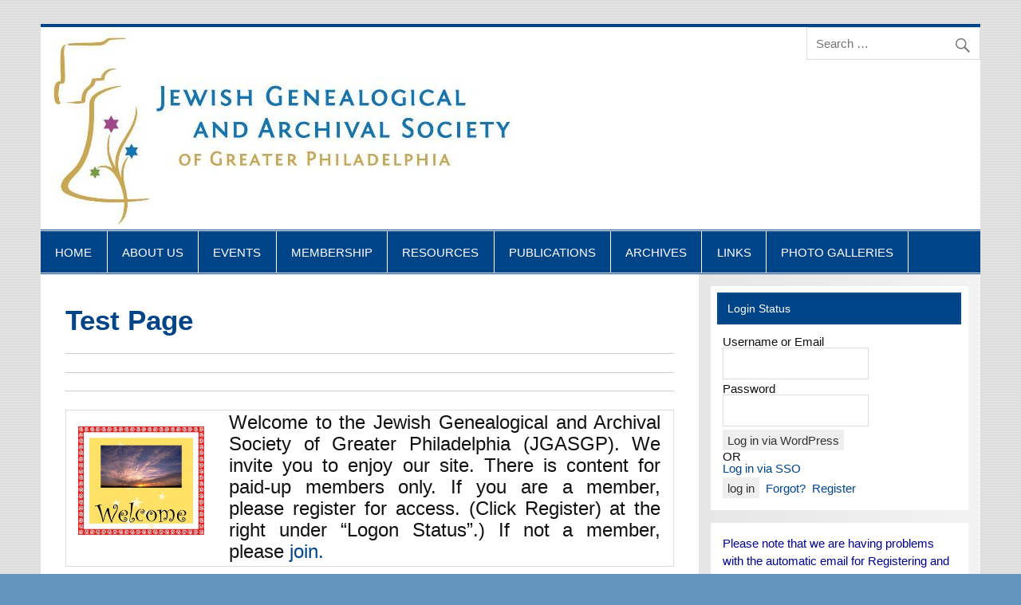

--- FILE ---
content_type: text/html; charset=UTF-8
request_url: https://jgasgp.org/test-page?action=ionos_oauth_register
body_size: 28078
content:
<!DOCTYPE html><!-- HTML 5 -->
<html lang="en-US">

<head>
<meta charset="UTF-8" />
<meta name="viewport" content="width=device-width, initial-scale=1">
<link rel="profile" href="http://gmpg.org/xfn/11" />
<link rel="pingback" href="https://jgasgp.org/xmlrpc.php" />

<meta name='robots' content='index, follow, max-image-preview:large, max-snippet:-1, max-video-preview:-1' />

	<!-- This site is optimized with the Yoast SEO plugin v26.8 - https://yoast.com/product/yoast-seo-wordpress/ -->
	<title>Test Page - Jewish Genealogy and Archival Society of Greater Philadelphia</title>
	<link rel="canonical" href="https://jgasgp.org/test-page" />
	<meta property="og:locale" content="en_US" />
	<meta property="og:type" content="article" />
	<meta property="og:title" content="Test Page - Jewish Genealogy and Archival Society of Greater Philadelphia" />
	<meta property="og:description" content="Welcome to the Jewish Genealogical and Archival Society of Greater Philadelphia (JGASGP). We invite you to enjoy our site. There is content for paid-up members only. If you are a member, please register for access. (Click Register) at the right under &#8220;Logon Status&#8221;.) If not a member, please join. PLEASE JOIN US FOR OUR NEXT MEETING The Zoom meetings for" />
	<meta property="og:url" content="https://jgasgp.org/test-page" />
	<meta property="og:site_name" content="Jewish Genealogy and Archival Society of Greater Philadelphia" />
	<meta property="article:modified_time" content="2022-10-02T23:18:57+00:00" />
	<meta property="og:image" content="https://jgasgp.org/wp-content/uploads/2021/03/Welcome-300x262.jpg" />
	<meta name="twitter:card" content="summary_large_image" />
	<meta name="twitter:label1" content="Est. reading time" />
	<meta name="twitter:data1" content="7 minutes" />
	<script type="application/ld+json" class="yoast-schema-graph">{"@context":"https://schema.org","@graph":[{"@type":"WebPage","@id":"https://jgasgp.org/test-page","url":"https://jgasgp.org/test-page","name":"Test Page - Jewish Genealogy and Archival Society of Greater Philadelphia","isPartOf":{"@id":"https://jgasgp.org/#website"},"primaryImageOfPage":{"@id":"https://jgasgp.org/test-page#primaryimage"},"image":{"@id":"https://jgasgp.org/test-page#primaryimage"},"thumbnailUrl":"https://jgasgp.org/wp-content/uploads/2021/03/Welcome-300x262.jpg","datePublished":"2022-10-01T22:17:52+00:00","dateModified":"2022-10-02T23:18:57+00:00","breadcrumb":{"@id":"https://jgasgp.org/test-page#breadcrumb"},"inLanguage":"en-US","potentialAction":[{"@type":"ReadAction","target":["https://jgasgp.org/test-page"]}]},{"@type":"ImageObject","inLanguage":"en-US","@id":"https://jgasgp.org/test-page#primaryimage","url":"https://jgasgp.org/wp-content/uploads/2021/03/Welcome.jpg","contentUrl":"https://jgasgp.org/wp-content/uploads/2021/03/Welcome.jpg","width":1126,"height":985},{"@type":"BreadcrumbList","@id":"https://jgasgp.org/test-page#breadcrumb","itemListElement":[{"@type":"ListItem","position":1,"name":"Home","item":"https://jgasgp.org/"},{"@type":"ListItem","position":2,"name":"Test Page"}]},{"@type":"WebSite","@id":"https://jgasgp.org/#website","url":"https://jgasgp.org/","name":"Jewish Genealogy and Archival Society of Greater Philadelphia","description":"","publisher":{"@id":"https://jgasgp.org/#organization"},"potentialAction":[{"@type":"SearchAction","target":{"@type":"EntryPoint","urlTemplate":"https://jgasgp.org/?s={search_term_string}"},"query-input":{"@type":"PropertyValueSpecification","valueRequired":true,"valueName":"search_term_string"}}],"inLanguage":"en-US"},{"@type":"Organization","@id":"https://jgasgp.org/#organization","name":"Jewish Genealogy and Archival Society of Greater Philadelphia","url":"https://jgasgp.org/","logo":{"@type":"ImageObject","inLanguage":"en-US","@id":"https://jgasgp.org/#/schema/logo/image/","url":"https://jgasgp.org/wp-content/uploads/2020/10/New-Logo2-masthead.jpg","contentUrl":"https://jgasgp.org/wp-content/uploads/2020/10/New-Logo2-masthead.jpg","width":603,"height":254,"caption":"Jewish Genealogy and Archival Society of Greater Philadelphia"},"image":{"@id":"https://jgasgp.org/#/schema/logo/image/"}}]}</script>
	<!-- / Yoast SEO plugin. -->


<link rel="alternate" type="application/rss+xml" title="Jewish Genealogy and Archival Society of Greater Philadelphia &raquo; Feed" href="https://jgasgp.org/feed" />
<link rel="alternate" type="application/rss+xml" title="Jewish Genealogy and Archival Society of Greater Philadelphia &raquo; Comments Feed" href="https://jgasgp.org/comments/feed" />
<link rel="alternate" type="text/calendar" title="Jewish Genealogy and Archival Society of Greater Philadelphia &raquo; iCal Feed" href="https://jgasgp.org/calendar/?ical=1" />
<link rel="alternate" title="oEmbed (JSON)" type="application/json+oembed" href="https://jgasgp.org/wp-json/oembed/1.0/embed?url=https%3A%2F%2Fjgasgp.org%2Ftest-page" />
<link rel="alternate" title="oEmbed (XML)" type="text/xml+oembed" href="https://jgasgp.org/wp-json/oembed/1.0/embed?url=https%3A%2F%2Fjgasgp.org%2Ftest-page&#038;format=xml" />
<style id='wp-img-auto-sizes-contain-inline-css' type='text/css'>
img:is([sizes=auto i],[sizes^="auto," i]){contain-intrinsic-size:3000px 1500px}
/*# sourceURL=wp-img-auto-sizes-contain-inline-css */
</style>
<link rel='stylesheet' id='smartline-custom-fonts-css' href='https://jgasgp.org/wp-content/themes/smartline-lite/css/custom-fonts.css?ver=20180413' type='text/css' media='all' />
<style id='wp-emoji-styles-inline-css' type='text/css'>

	img.wp-smiley, img.emoji {
		display: inline !important;
		border: none !important;
		box-shadow: none !important;
		height: 1em !important;
		width: 1em !important;
		margin: 0 0.07em !important;
		vertical-align: -0.1em !important;
		background: none !important;
		padding: 0 !important;
	}
/*# sourceURL=wp-emoji-styles-inline-css */
</style>
<link rel='stylesheet' id='wp-block-library-css' href='https://jgasgp.org/wp-includes/css/dist/block-library/style.min.css?ver=6.9' type='text/css' media='all' />
<style id='global-styles-inline-css' type='text/css'>
:root{--wp--preset--aspect-ratio--square: 1;--wp--preset--aspect-ratio--4-3: 4/3;--wp--preset--aspect-ratio--3-4: 3/4;--wp--preset--aspect-ratio--3-2: 3/2;--wp--preset--aspect-ratio--2-3: 2/3;--wp--preset--aspect-ratio--16-9: 16/9;--wp--preset--aspect-ratio--9-16: 9/16;--wp--preset--color--black: #353535;--wp--preset--color--cyan-bluish-gray: #abb8c3;--wp--preset--color--white: #ffffff;--wp--preset--color--pale-pink: #f78da7;--wp--preset--color--vivid-red: #cf2e2e;--wp--preset--color--luminous-vivid-orange: #ff6900;--wp--preset--color--luminous-vivid-amber: #fcb900;--wp--preset--color--light-green-cyan: #7bdcb5;--wp--preset--color--vivid-green-cyan: #00d084;--wp--preset--color--pale-cyan-blue: #8ed1fc;--wp--preset--color--vivid-cyan-blue: #0693e3;--wp--preset--color--vivid-purple: #9b51e0;--wp--preset--color--primary: #004488;--wp--preset--color--light-gray: #f0f0f0;--wp--preset--color--dark-gray: #777777;--wp--preset--gradient--vivid-cyan-blue-to-vivid-purple: linear-gradient(135deg,rgb(6,147,227) 0%,rgb(155,81,224) 100%);--wp--preset--gradient--light-green-cyan-to-vivid-green-cyan: linear-gradient(135deg,rgb(122,220,180) 0%,rgb(0,208,130) 100%);--wp--preset--gradient--luminous-vivid-amber-to-luminous-vivid-orange: linear-gradient(135deg,rgb(252,185,0) 0%,rgb(255,105,0) 100%);--wp--preset--gradient--luminous-vivid-orange-to-vivid-red: linear-gradient(135deg,rgb(255,105,0) 0%,rgb(207,46,46) 100%);--wp--preset--gradient--very-light-gray-to-cyan-bluish-gray: linear-gradient(135deg,rgb(238,238,238) 0%,rgb(169,184,195) 100%);--wp--preset--gradient--cool-to-warm-spectrum: linear-gradient(135deg,rgb(74,234,220) 0%,rgb(151,120,209) 20%,rgb(207,42,186) 40%,rgb(238,44,130) 60%,rgb(251,105,98) 80%,rgb(254,248,76) 100%);--wp--preset--gradient--blush-light-purple: linear-gradient(135deg,rgb(255,206,236) 0%,rgb(152,150,240) 100%);--wp--preset--gradient--blush-bordeaux: linear-gradient(135deg,rgb(254,205,165) 0%,rgb(254,45,45) 50%,rgb(107,0,62) 100%);--wp--preset--gradient--luminous-dusk: linear-gradient(135deg,rgb(255,203,112) 0%,rgb(199,81,192) 50%,rgb(65,88,208) 100%);--wp--preset--gradient--pale-ocean: linear-gradient(135deg,rgb(255,245,203) 0%,rgb(182,227,212) 50%,rgb(51,167,181) 100%);--wp--preset--gradient--electric-grass: linear-gradient(135deg,rgb(202,248,128) 0%,rgb(113,206,126) 100%);--wp--preset--gradient--midnight: linear-gradient(135deg,rgb(2,3,129) 0%,rgb(40,116,252) 100%);--wp--preset--font-size--small: 13px;--wp--preset--font-size--medium: 20px;--wp--preset--font-size--large: 36px;--wp--preset--font-size--x-large: 42px;--wp--preset--spacing--20: 0.44rem;--wp--preset--spacing--30: 0.67rem;--wp--preset--spacing--40: 1rem;--wp--preset--spacing--50: 1.5rem;--wp--preset--spacing--60: 2.25rem;--wp--preset--spacing--70: 3.38rem;--wp--preset--spacing--80: 5.06rem;--wp--preset--shadow--natural: 6px 6px 9px rgba(0, 0, 0, 0.2);--wp--preset--shadow--deep: 12px 12px 50px rgba(0, 0, 0, 0.4);--wp--preset--shadow--sharp: 6px 6px 0px rgba(0, 0, 0, 0.2);--wp--preset--shadow--outlined: 6px 6px 0px -3px rgb(255, 255, 255), 6px 6px rgb(0, 0, 0);--wp--preset--shadow--crisp: 6px 6px 0px rgb(0, 0, 0);}:where(.is-layout-flex){gap: 0.5em;}:where(.is-layout-grid){gap: 0.5em;}body .is-layout-flex{display: flex;}.is-layout-flex{flex-wrap: wrap;align-items: center;}.is-layout-flex > :is(*, div){margin: 0;}body .is-layout-grid{display: grid;}.is-layout-grid > :is(*, div){margin: 0;}:where(.wp-block-columns.is-layout-flex){gap: 2em;}:where(.wp-block-columns.is-layout-grid){gap: 2em;}:where(.wp-block-post-template.is-layout-flex){gap: 1.25em;}:where(.wp-block-post-template.is-layout-grid){gap: 1.25em;}.has-black-color{color: var(--wp--preset--color--black) !important;}.has-cyan-bluish-gray-color{color: var(--wp--preset--color--cyan-bluish-gray) !important;}.has-white-color{color: var(--wp--preset--color--white) !important;}.has-pale-pink-color{color: var(--wp--preset--color--pale-pink) !important;}.has-vivid-red-color{color: var(--wp--preset--color--vivid-red) !important;}.has-luminous-vivid-orange-color{color: var(--wp--preset--color--luminous-vivid-orange) !important;}.has-luminous-vivid-amber-color{color: var(--wp--preset--color--luminous-vivid-amber) !important;}.has-light-green-cyan-color{color: var(--wp--preset--color--light-green-cyan) !important;}.has-vivid-green-cyan-color{color: var(--wp--preset--color--vivid-green-cyan) !important;}.has-pale-cyan-blue-color{color: var(--wp--preset--color--pale-cyan-blue) !important;}.has-vivid-cyan-blue-color{color: var(--wp--preset--color--vivid-cyan-blue) !important;}.has-vivid-purple-color{color: var(--wp--preset--color--vivid-purple) !important;}.has-black-background-color{background-color: var(--wp--preset--color--black) !important;}.has-cyan-bluish-gray-background-color{background-color: var(--wp--preset--color--cyan-bluish-gray) !important;}.has-white-background-color{background-color: var(--wp--preset--color--white) !important;}.has-pale-pink-background-color{background-color: var(--wp--preset--color--pale-pink) !important;}.has-vivid-red-background-color{background-color: var(--wp--preset--color--vivid-red) !important;}.has-luminous-vivid-orange-background-color{background-color: var(--wp--preset--color--luminous-vivid-orange) !important;}.has-luminous-vivid-amber-background-color{background-color: var(--wp--preset--color--luminous-vivid-amber) !important;}.has-light-green-cyan-background-color{background-color: var(--wp--preset--color--light-green-cyan) !important;}.has-vivid-green-cyan-background-color{background-color: var(--wp--preset--color--vivid-green-cyan) !important;}.has-pale-cyan-blue-background-color{background-color: var(--wp--preset--color--pale-cyan-blue) !important;}.has-vivid-cyan-blue-background-color{background-color: var(--wp--preset--color--vivid-cyan-blue) !important;}.has-vivid-purple-background-color{background-color: var(--wp--preset--color--vivid-purple) !important;}.has-black-border-color{border-color: var(--wp--preset--color--black) !important;}.has-cyan-bluish-gray-border-color{border-color: var(--wp--preset--color--cyan-bluish-gray) !important;}.has-white-border-color{border-color: var(--wp--preset--color--white) !important;}.has-pale-pink-border-color{border-color: var(--wp--preset--color--pale-pink) !important;}.has-vivid-red-border-color{border-color: var(--wp--preset--color--vivid-red) !important;}.has-luminous-vivid-orange-border-color{border-color: var(--wp--preset--color--luminous-vivid-orange) !important;}.has-luminous-vivid-amber-border-color{border-color: var(--wp--preset--color--luminous-vivid-amber) !important;}.has-light-green-cyan-border-color{border-color: var(--wp--preset--color--light-green-cyan) !important;}.has-vivid-green-cyan-border-color{border-color: var(--wp--preset--color--vivid-green-cyan) !important;}.has-pale-cyan-blue-border-color{border-color: var(--wp--preset--color--pale-cyan-blue) !important;}.has-vivid-cyan-blue-border-color{border-color: var(--wp--preset--color--vivid-cyan-blue) !important;}.has-vivid-purple-border-color{border-color: var(--wp--preset--color--vivid-purple) !important;}.has-vivid-cyan-blue-to-vivid-purple-gradient-background{background: var(--wp--preset--gradient--vivid-cyan-blue-to-vivid-purple) !important;}.has-light-green-cyan-to-vivid-green-cyan-gradient-background{background: var(--wp--preset--gradient--light-green-cyan-to-vivid-green-cyan) !important;}.has-luminous-vivid-amber-to-luminous-vivid-orange-gradient-background{background: var(--wp--preset--gradient--luminous-vivid-amber-to-luminous-vivid-orange) !important;}.has-luminous-vivid-orange-to-vivid-red-gradient-background{background: var(--wp--preset--gradient--luminous-vivid-orange-to-vivid-red) !important;}.has-very-light-gray-to-cyan-bluish-gray-gradient-background{background: var(--wp--preset--gradient--very-light-gray-to-cyan-bluish-gray) !important;}.has-cool-to-warm-spectrum-gradient-background{background: var(--wp--preset--gradient--cool-to-warm-spectrum) !important;}.has-blush-light-purple-gradient-background{background: var(--wp--preset--gradient--blush-light-purple) !important;}.has-blush-bordeaux-gradient-background{background: var(--wp--preset--gradient--blush-bordeaux) !important;}.has-luminous-dusk-gradient-background{background: var(--wp--preset--gradient--luminous-dusk) !important;}.has-pale-ocean-gradient-background{background: var(--wp--preset--gradient--pale-ocean) !important;}.has-electric-grass-gradient-background{background: var(--wp--preset--gradient--electric-grass) !important;}.has-midnight-gradient-background{background: var(--wp--preset--gradient--midnight) !important;}.has-small-font-size{font-size: var(--wp--preset--font-size--small) !important;}.has-medium-font-size{font-size: var(--wp--preset--font-size--medium) !important;}.has-large-font-size{font-size: var(--wp--preset--font-size--large) !important;}.has-x-large-font-size{font-size: var(--wp--preset--font-size--x-large) !important;}
/*# sourceURL=global-styles-inline-css */
</style>

<style id='classic-theme-styles-inline-css' type='text/css'>
/*! This file is auto-generated */
.wp-block-button__link{color:#fff;background-color:#32373c;border-radius:9999px;box-shadow:none;text-decoration:none;padding:calc(.667em + 2px) calc(1.333em + 2px);font-size:1.125em}.wp-block-file__button{background:#32373c;color:#fff;text-decoration:none}
/*# sourceURL=/wp-includes/css/classic-themes.min.css */
</style>
<link rel='stylesheet' id='contact-form-7-css' href='https://jgasgp.org/wp-content/plugins/contact-form-7/includes/css/styles.css?ver=6.1.4' type='text/css' media='all' />
<link rel='stylesheet' id='smartline-lite-stylesheet-css' href='https://jgasgp.org/wp-content/themes/smartline-lite/style.css?ver=1.6.8' type='text/css' media='all' />
<style id='smartline-lite-stylesheet-inline-css' type='text/css'>
.site-title {
	position: absolute;
	clip: rect(1px, 1px, 1px, 1px);
}
/*# sourceURL=smartline-lite-stylesheet-inline-css */
</style>
<link rel='stylesheet' id='genericons-css' href='https://jgasgp.org/wp-content/plugins/jetpack/_inc/genericons/genericons/genericons.css?ver=3.1' type='text/css' media='all' />
<link rel='stylesheet' id='wp-members-css' href='https://jgasgp.org/wp-content/plugins/wp-members/assets/css/forms/generic-no-float.min.css?ver=3.5.5.1' type='text/css' media='all' />
<link rel='stylesheet' id='simple-social-icons-font-css' href='https://jgasgp.org/wp-content/plugins/simple-social-icons/css/style.css?ver=4.0.0' type='text/css' media='all' />
<link rel='stylesheet' id='smartline-pro-stylesheet-css' href='https://jgasgp.org/wp-content/plugins/smartline-pro/css/smartline-pro.css?ver=1.2.1' type='text/css' media='all' />
<script type="text/javascript" src="https://jgasgp.org/wp-includes/js/jquery/jquery.min.js?ver=3.7.1" id="jquery-core-js"></script>
<script type="text/javascript" src="https://jgasgp.org/wp-includes/js/jquery/jquery-migrate.min.js?ver=3.4.1" id="jquery-migrate-js"></script>
<script type="text/javascript" id="smartline-lite-jquery-navigation-js-extra">
/* <![CDATA[ */
var smartline_menu_title = {"text":"Menu"};
//# sourceURL=smartline-lite-jquery-navigation-js-extra
/* ]]> */
</script>
<script type="text/javascript" src="https://jgasgp.org/wp-content/themes/smartline-lite/js/navigation.js?ver=20210324" id="smartline-lite-jquery-navigation-js"></script>
<link rel="https://api.w.org/" href="https://jgasgp.org/wp-json/" /><link rel="alternate" title="JSON" type="application/json" href="https://jgasgp.org/wp-json/wp/v2/pages/4101" /><link rel="EditURI" type="application/rsd+xml" title="RSD" href="https://jgasgp.org/xmlrpc.php?rsd" />
<meta name="generator" content="WordPress 6.9" />
<link rel='shortlink' href='https://jgasgp.org/?p=4101' />
<meta name="tec-api-version" content="v1"><meta name="tec-api-origin" content="https://jgasgp.org"><link rel="alternate" href="https://jgasgp.org/wp-json/tribe/events/v1/" />
        <script type="text/javascript">
            var jQueryMigrateHelperHasSentDowngrade = false;

			window.onerror = function( msg, url, line, col, error ) {
				// Break out early, do not processing if a downgrade reqeust was already sent.
				if ( jQueryMigrateHelperHasSentDowngrade ) {
					return true;
                }

				var xhr = new XMLHttpRequest();
				var nonce = '7461bd1735';
				var jQueryFunctions = [
					'andSelf',
					'browser',
					'live',
					'boxModel',
					'support.boxModel',
					'size',
					'swap',
					'clean',
					'sub',
                ];
				var match_pattern = /\)\.(.+?) is not a function/;
                var erroredFunction = msg.match( match_pattern );

                // If there was no matching functions, do not try to downgrade.
                if ( null === erroredFunction || typeof erroredFunction !== 'object' || typeof erroredFunction[1] === "undefined" || -1 === jQueryFunctions.indexOf( erroredFunction[1] ) ) {
                    return true;
                }

                // Set that we've now attempted a downgrade request.
                jQueryMigrateHelperHasSentDowngrade = true;

				xhr.open( 'POST', 'https://jgasgp.org/wp-admin/admin-ajax.php' );
				xhr.setRequestHeader( 'Content-Type', 'application/x-www-form-urlencoded' );
				xhr.onload = function () {
					var response,
                        reload = false;

					if ( 200 === xhr.status ) {
                        try {
                        	response = JSON.parse( xhr.response );

                        	reload = response.data.reload;
                        } catch ( e ) {
                        	reload = false;
                        }
                    }

					// Automatically reload the page if a deprecation caused an automatic downgrade, ensure visitors get the best possible experience.
					if ( reload ) {
						location.reload();
                    }
				};

				xhr.send( encodeURI( 'action=jquery-migrate-downgrade-version&_wpnonce=' + nonce ) );

				// Suppress error alerts in older browsers
				return true;
			}
        </script>

		<style type="text/css">
			#footer-widgets-bg {
				background-color: #004488;
			}</style><style type="text/css">
			body, input, textarea {
				font-family: "Helvetica", Arial, Helvetica, sans-serif;
			}
			#logo .site-title, .page-title, .post-title, #frontpage-slider .zeeslide .slide-entry .slide-title,
			#comments .comments-title, #respond #reply-title {
				font-family: "Helvetica", Arial, Helvetica, sans-serif;
			}
			#mainnav-icon, #mainnav-toggle, #mainnav-menu a {
				font-family: "Verdana", Arial, Helvetica, sans-serif;
			}
			.widgettitle, #frontpage-magazine-widgets .widget .widgettitle {
				font-family: "Verdana", Arial, Helvetica, sans-serif;
			}</style><style type="text/css">
				@media only screen and (max-width: 60em) {
					#header-content, #header-content div { padding-top: 0; }
				}
				#header { padding: 0; }
		</style><style type="text/css" id="custom-background-css">
body.custom-background { background-color: #6595bf; background-image: url("https://jgasgp.org/wp-content/themes/smartline-lite/images/background.png"); background-position: left top; background-size: auto; background-repeat: repeat; background-attachment: scroll; }
</style>
	<link rel="icon" href="https://jgasgp.org/wp-content/uploads/2020/11/cropped-JGASGP_favicon-32x32.jpg" sizes="32x32" />
<link rel="icon" href="https://jgasgp.org/wp-content/uploads/2020/11/cropped-JGASGP_favicon-192x192.jpg" sizes="192x192" />
<link rel="apple-touch-icon" href="https://jgasgp.org/wp-content/uploads/2020/11/cropped-JGASGP_favicon-180x180.jpg" />
<meta name="msapplication-TileImage" content="https://jgasgp.org/wp-content/uploads/2020/11/cropped-JGASGP_favicon-270x270.jpg" />
<link rel='stylesheet' id='metaslider-flex-slider-css' href='https://jgasgp.org/wp-content/plugins/ml-slider/assets/sliders/flexslider/flexslider.css?ver=3.104.0' type='text/css' media='all' property='stylesheet' />
<link rel='stylesheet' id='metaslider-public-css' href='https://jgasgp.org/wp-content/plugins/ml-slider/assets/metaslider/public.css?ver=3.104.0' type='text/css' media='all' property='stylesheet' />
<style id='metaslider-public-inline-css' type='text/css'>
@media only screen and (max-width: 767px) { .hide-arrows-smartphone .flex-direction-nav, .hide-navigation-smartphone .flex-control-paging, .hide-navigation-smartphone .flex-control-nav, .hide-navigation-smartphone .filmstrip, .hide-slideshow-smartphone, .metaslider-hidden-content.hide-smartphone{ display: none!important; }}@media only screen and (min-width : 768px) and (max-width: 1023px) { .hide-arrows-tablet .flex-direction-nav, .hide-navigation-tablet .flex-control-paging, .hide-navigation-tablet .flex-control-nav, .hide-navigation-tablet .filmstrip, .hide-slideshow-tablet, .metaslider-hidden-content.hide-tablet{ display: none!important; }}@media only screen and (min-width : 1024px) and (max-width: 1439px) { .hide-arrows-laptop .flex-direction-nav, .hide-navigation-laptop .flex-control-paging, .hide-navigation-laptop .flex-control-nav, .hide-navigation-laptop .filmstrip, .hide-slideshow-laptop, .metaslider-hidden-content.hide-laptop{ display: none!important; }}@media only screen and (min-width : 1440px) { .hide-arrows-desktop .flex-direction-nav, .hide-navigation-desktop .flex-control-paging, .hide-navigation-desktop .flex-control-nav, .hide-navigation-desktop .filmstrip, .hide-slideshow-desktop, .metaslider-hidden-content.hide-desktop{ display: none!important; }}
/*# sourceURL=metaslider-public-inline-css */
</style>
<link rel='stylesheet' id='metaslider_bubble_theme_styles-css' href='https://jgasgp.org/wp-content/plugins/ml-slider/themes/bubble/v1.0.0/style.css?ver=3.104.0' type='text/css' media='all' property='stylesheet' />
<link rel='stylesheet' id='envira-gallery-lite-style-css' href='https://jgasgp.org/wp-content/plugins/envira-gallery-lite/assets/css/envira.css?ver=1.12.3' type='text/css' media='all' property="stylesheet" />
<link rel='stylesheet' id='envira-gallery-lite-lazyload-css' href='https://jgasgp.org/wp-content/plugins/envira-gallery-lite/assets/css/responsivelyLazy.css?ver=1.12.3' type='text/css' media='all' property="stylesheet" />
<link rel='stylesheet' id='envira-gallery-lite-fancybox-css' href='https://jgasgp.org/wp-content/plugins/envira-gallery-lite/assets/css/fancybox.css?ver=1.12.3' type='text/css' media='all' property="stylesheet" />
<link rel='stylesheet' id='envira-gallery-lite-jgallery-css' href='https://jgasgp.org/wp-content/plugins/envira-gallery-lite/assets/css/justifiedGallery.css?ver=1.12.3' type='text/css' media='all' property="stylesheet" />
</head>

<body class="wp-singular page-template-default page page-id-4101 custom-background wp-custom-logo wp-theme-smartline-lite tribe-no-js metaslider-plugin">

<a class="skip-link screen-reader-text" href="#content">Skip to content</a>

<div id="wrapper" class="hfeed">

	<div id="header-wrap">

		
		<header id="header" class="clearfix" role="banner">

			<div id="logo" class="clearfix">

				<a href="https://jgasgp.org/" class="custom-logo-link" rel="home"><img width="603" height="254" src="https://jgasgp.org/wp-content/uploads/2020/10/New-Logo2-masthead.jpg" class="custom-logo" alt="Jewish Genealogy and Archival Society of Greater Philadelphia" decoding="async" fetchpriority="high" srcset="https://jgasgp.org/wp-content/uploads/2020/10/New-Logo2-masthead.jpg 603w, https://jgasgp.org/wp-content/uploads/2020/10/New-Logo2-masthead-300x126.jpg 300w" sizes="(max-width: 603px) 100vw, 603px" /></a>				
		<p class="site-title"><a href="https://jgasgp.org/" rel="home">Jewish Genealogy and Archival Society of Greater Philadelphia</a></p>

					
			</div>

			<div id="header-content" class="clearfix">
				
		<div id="header-search">
			
	<form role="search" method="get" class="search-form" action="https://jgasgp.org/">
		<label>
			<span class="screen-reader-text">Search for:</span>
			<input type="search" class="search-field" placeholder="Search &hellip;" value="" name="s">
		</label>
		<button type="submit" class="search-submit">
			<span class="genericon-search"></span>
		</button>
	</form>

		</div>

			</div>

		</header>

	</div>

	<div id="navi-wrap">

		<nav id="mainnav" class="clearfix" role="navigation">
			<ul id="mainnav-menu" class="main-navigation-menu"><li id="menu-item-37" class="menu-item menu-item-type-post_type menu-item-object-page menu-item-home menu-item-37"><a href="https://jgasgp.org/">HOME</a></li>
<li id="menu-item-36" class="menu-item menu-item-type-post_type menu-item-object-page menu-item-has-children menu-item-36"><a href="https://jgasgp.org/about-us">ABOUT US</a>
<ul class="sub-menu">
	<li id="menu-item-222" class="menu-item menu-item-type-post_type menu-item-object-page menu-item-222"><a href="https://jgasgp.org/who-we-are">Who We Are</a></li>
	<li id="menu-item-41" class="menu-item menu-item-type-post_type menu-item-object-page menu-item-41"><a href="https://jgasgp.org/about-us/society-leadership">Society Leadership</a></li>
	<li id="menu-item-124" class="menu-item menu-item-type-post_type menu-item-object-page menu-item-124"><a href="https://jgasgp.org/mission-statement">Mission Statement and Bylaws</a></li>
	<li id="menu-item-130" class="menu-item menu-item-type-post_type menu-item-object-page menu-item-130"><a href="https://jgasgp.org/speakers-bureau">Speakers Bureau</a></li>
	<li id="menu-item-129" class="menu-item menu-item-type-post_type menu-item-object-page menu-item-129"><a href="https://jgasgp.org/contact">Contact Us</a></li>
</ul>
</li>
<li id="menu-item-35" class="menu-item menu-item-type-post_type menu-item-object-page menu-item-has-children menu-item-35"><a href="https://jgasgp.org/events">EVENTS</a>
<ul class="sub-menu">
	<li id="menu-item-189" class="menu-item menu-item-type-post_type menu-item-object-page menu-item-189"><a href="https://jgasgp.org/meetings-2">Meetings</a></li>
	<li id="menu-item-3250" class="menu-item menu-item-type-post_type menu-item-object-page menu-item-3250"><a href="https://jgasgp.org/schedule-of-2021-events">Schedule of Upcoming Events</a></li>
	<li id="menu-item-6574" class="menu-item menu-item-type-post_type menu-item-object-page menu-item-6574"><a href="https://jgasgp.org/our-past-2025-events">Our Past 2025 Events</a></li>
	<li id="menu-item-4663" class="menu-item menu-item-type-post_type menu-item-object-page menu-item-4663"><a href="https://jgasgp.org/our-past-2024-events">Our 2024 Events</a></li>
	<li id="menu-item-4661" class="menu-item menu-item-type-post_type menu-item-object-page menu-item-4661"><a href="https://jgasgp.org/our-2023-events">Our 2023 Events</a></li>
	<li id="menu-item-3946" class="menu-item menu-item-type-post_type menu-item-object-page menu-item-3946"><a href="https://jgasgp.org/our-past-2022-events">Our 2022 Events</a></li>
	<li id="menu-item-3734" class="menu-item menu-item-type-post_type menu-item-object-page menu-item-3734"><a href="https://jgasgp.org/scheduled-2021-events">Our 2021 Events</a></li>
	<li id="menu-item-188" class="menu-item menu-item-type-post_type menu-item-object-page menu-item-188"><a href="https://jgasgp.org/scheduleof2020events">Our 2020 Events</a></li>
	<li id="menu-item-4190" class="menu-item menu-item-type-post_type menu-item-object-page menu-item-4190"><a href="https://jgasgp.org/our-book-club">Our Book Club</a></li>
</ul>
</li>
<li id="menu-item-34" class="menu-item menu-item-type-post_type menu-item-object-page menu-item-has-children menu-item-34"><a href="https://jgasgp.org/membership">MEMBERSHIP</a>
<ul class="sub-menu">
	<li id="menu-item-168" class="menu-item menu-item-type-post_type menu-item-object-page menu-item-168"><a href="https://jgasgp.org/member-benefits">Member Benefits</a></li>
	<li id="menu-item-167" class="menu-item menu-item-type-post_type menu-item-object-page menu-item-167"><a href="https://jgasgp.org/joinrenew">Join/Renew</a></li>
	<li id="menu-item-1219" class="menu-item menu-item-type-post_type menu-item-object-page menu-item-1219"><a href="https://jgasgp.org/donate">Donate</a></li>
</ul>
</li>
<li id="menu-item-33" class="menu-item menu-item-type-post_type menu-item-object-page menu-item-has-children menu-item-33"><a href="https://jgasgp.org/resources">RESOURCES</a>
<ul class="sub-menu">
	<li id="menu-item-3971" class="menu-item menu-item-type-post_type menu-item-object-page menu-item-3971"><a href="https://jgasgp.org/2024-phila-area-resource-directory">2024 Phila. Area Resource Guide</a></li>
	<li id="menu-item-4505" class="menu-item menu-item-type-post_type menu-item-object-page menu-item-4505"><a href="https://jgasgp.org/jgasgp-membership-family-finder">JGASGP Membership Family Finder</a></li>
	<li id="menu-item-164" class="menu-item menu-item-type-post_type menu-item-object-page menu-item-164"><a href="https://jgasgp.org/jewish-exponent-obituary-index">Jewish Exponent Obituary Index</a></li>
	<li id="menu-item-165" class="menu-item menu-item-type-post_type menu-item-object-page menu-item-165"><a href="https://jgasgp.org/cemetery-data">Cemetery Data</a></li>
	<li id="menu-item-161" class="menu-item menu-item-type-post_type menu-item-object-page menu-item-161"><a href="https://jgasgp.org/ethnicimmigrant-bank-passage-order-book-indexes">Ethnic/Immigrant Bank Passage Order Book Indexes</a></li>
	<li id="menu-item-162" class="menu-item menu-item-type-post_type menu-item-object-page menu-item-162"><a href="https://jgasgp.org/jgasgp-library">JGASGP Library</a></li>
	<li id="menu-item-159" class="menu-item menu-item-type-post_type menu-item-object-page menu-item-159"><a href="https://jgasgp.org/wanamaker-1910-diary">Wanamaker 1910 Diary</a></li>
	<li id="menu-item-1564" class="menu-item menu-item-type-post_type menu-item-object-page menu-item-1564"><a href="https://jgasgp.org/history-of-beth-emeth-bnai-yitzhok">History of Beth Emeth-B’nai Yitzhok Congregation</a></li>
	<li id="menu-item-1679" class="menu-item menu-item-type-post_type menu-item-object-page menu-item-1679"><a href="https://jgasgp.org/beth-am-israel-1940s-to-1960s">Beth Am Israel 1940’s to 1960’s</a></li>
	<li id="menu-item-3169" class="menu-item menu-item-type-custom menu-item-object-custom menu-item-3169"><a href="https://jgasgp.org/wp-content/uploads/2021/04/PJAC-Genealogy-Flier-2019.pdf">Temple Univ. Special Collections Research Center</a></li>
</ul>
</li>
<li id="menu-item-32" class="menu-item menu-item-type-post_type menu-item-object-page menu-item-has-children menu-item-32"><a href="https://jgasgp.org/publications">PUBLICATIONS</a>
<ul class="sub-menu">
	<li id="menu-item-3340" class="menu-item menu-item-type-custom menu-item-object-custom menu-item-3340"><a href="https://jgasgp.org/wp-content/uploads/2024/03/GETTING-STARTED-WITH-JEWISH-GENEALOGY.240327.pdf">Getting Started</a></li>
	<li id="menu-item-183" class="menu-item menu-item-type-post_type menu-item-object-page menu-item-183"><a href="https://jgasgp.org/chronicles">Chronicles</a></li>
	<li id="menu-item-3390" class="menu-item menu-item-type-post_type menu-item-object-page menu-item-3390"><a href="https://jgasgp.org/newsletters">Newsletters</a></li>
</ul>
</li>
<li id="menu-item-31" class="menu-item menu-item-type-post_type menu-item-object-page menu-item-has-children menu-item-31"><a href="https://jgasgp.org/archives">ARCHIVES</a>
<ul class="sub-menu">
	<li id="menu-item-181" class="menu-item menu-item-type-post_type menu-item-object-page menu-item-181"><a href="https://jgasgp.org/meeting-summaries">Meeting Summaries and Handouts</a></li>
	<li id="menu-item-179" class="menu-item menu-item-type-post_type menu-item-object-page menu-item-179"><a href="https://jgasgp.org/news-articles">News Articles</a></li>
	<li id="menu-item-502" class="menu-item menu-item-type-post_type menu-item-object-page menu-item-502"><a href="https://jgasgp.org/society-timeline">Society Timeline</a></li>
</ul>
</li>
<li id="menu-item-158" class="menu-item menu-item-type-post_type menu-item-object-page menu-item-158"><a href="https://jgasgp.org/links">LINKS</a></li>
<li id="menu-item-3338" class="menu-item menu-item-type-post_type menu-item-object-page menu-item-has-children menu-item-3338"><a href="https://jgasgp.org/photo-galleries">PHOTO GALLERIES</a>
<ul class="sub-menu">
	<li id="menu-item-4352" class="menu-item menu-item-type-post_type menu-item-object-page menu-item-4352"><a href="https://jgasgp.org/old-philadelphia">Old Philadelphia</a></li>
	<li id="menu-item-4356" class="menu-item menu-item-type-post_type menu-item-object-page menu-item-4356"><a href="https://jgasgp.org/25th-anniversary-celebration">2004 JGSGP 25th Anniversary Celebration</a></li>
	<li id="menu-item-4361" class="menu-item menu-item-type-post_type menu-item-object-page menu-item-4361"><a href="https://jgasgp.org/sam-azeez-museum-in-woodbine-new-jersey">Sam Azeez Museum in Woodbine, New Jersey</a></li>
	<li id="menu-item-4364" class="menu-item menu-item-type-post_type menu-item-object-page menu-item-4364"><a href="https://jgasgp.org/our-families">Our Families</a></li>
	<li id="menu-item-4367" class="menu-item menu-item-type-post_type menu-item-object-page menu-item-4367"><a href="https://jgasgp.org/2022-jgasgp-40th-anniversary-gala">2022 JGASGP 40th Anniversary Gala</a></li>
</ul>
</li>
</ul>		</nav>

	</div>

	
	<div id="wrap" class="clearfix">
		
		<section id="content" class="primary" role="main">
		
					
		
	<div id="post-4101" class="post-4101 page type-page status-publish hentry">
				
		<h1 class="page-title">Test Page</h1>
		<div class="entry clearfix">
			<hr /><hr /><!-- <p>[metaslider id="3091"] If you would like to share (un-copyrighted) images from your research, please forward them to webmaster@jgasgp.org. We will "rotate" through our collected images.</p>--><hr /><!-- /wp:post-content -->

<!-- wp:image {"id":10,"width":1330,"height":296,"sizeSlug":"large"} -->
<figure class="wp-block-image size-large is-resized"></figure>
<!-- /wp:image -->

<!-- wp:paragraph {"style":{"typography":{"fontSize":23}}} -->
<table>
<tbody>
<tr>
<td width="25%"><img decoding="async" class="size-medium wp-image-3452 aligncenter" src="https://jgasgp.org/wp-content/uploads/2021/03/Welcome-300x262.jpg" alt="" width="300" height="262" srcset="https://jgasgp.org/wp-content/uploads/2021/03/Welcome-300x262.jpg 300w, https://jgasgp.org/wp-content/uploads/2021/03/Welcome-1024x896.jpg 1024w, https://jgasgp.org/wp-content/uploads/2021/03/Welcome-768x672.jpg 768w, https://jgasgp.org/wp-content/uploads/2021/03/Welcome.jpg 1126w" sizes="(max-width: 300px) 100vw, 300px" /></td>
<td style="text-align: justify; vertical-align: middle;"><span style="font-size: 18pt;">Welcome to the Jewish Genealogical and Archival Society of Greater Philadelphia (JGASGP). We invite you to enjoy our site. There is content for paid-up members only. If you are a member, please register for access. (Click Register) at the right under &#8220;Logon Status&#8221;.) If not a member, please <a href="https://jgasgp.org/joinrenew">join.</a> </span></td>
</tr>
</tbody>
</table>
<hr />
<table class="aligncenter" style="width: 100%; background-color: #74c8f2; border: 20px solid #2e2c2c;" width="100%">
<tbody>
<tr>
<td style="padding: 7.5pt 15pt 7.5pt 7.5pt; text-align: left;" valign="top"><span style="font-size: 18pt; text-align: center; color: #0000ff;"><strong>PLEASE JOIN US FOR OUR NEXT MEETING</strong></span></td>
</tr>
</tbody>
</table>
<hr /><hr /><!-- ANNOUNCEMENTS GO HERE
<table style="width: 100%; border-collapse: collapse; border-style: solid; border-color: #0919ed;">
<tbody>
<tr>
<td style="width: 30.7143%;"><img decoding="async" src="https://jgasgp.org/wp-content/uploads/2021/12/party-horn-300x294.png" alt="" width="180" height="176" align="middle" /></td>
<td style="width: 69.2857%;"><span style="color: #3366ff; font-size: 18pt;">*****<strong>Chronicles CONTEST</strong>*****</span>

&nbsp;

<strong><em>If you've never written an article before, now is your chance to be entered in our end-of-the-year contest!</em></strong>

<strong><em>Our founding president, Harry Boonin, is awarding copies of his book The Jewish Quarter of Philadelphia, to the first five JGASGP members who publish an article for Chronicles for the first time.</em></strong>

<strong><em>Don't worry about perfection. </em></strong>

<strong><em>Articles are edited and formatted to fit. Our editors will choose what will be published in the next issue.</em></strong>

<strong><em> </em></strong>

<strong><em>Please submit articles to </em></strong><strong><a href="mailto:editor@jgasgp.org"><em>editor@jgasgp.org</em></a></strong><strong><em> ASAP. Let Evan know if you are working on an article.   The next deadline is January 2, </em></strong><strong><em>2022</em></strong><em>.</em>

<em>Do you have successes to share? Any unusual finds you’d like to share?  </em><em>We are all relentless in our pursuits and enjoy hearing from fellow members. </em><em>Our editors are happy to help you with editing your article. If you’re not sure your topic<span style="display: inline-block; width: 0px; overflow: hidden; line-height: 0;" data-mce-type="bookmark" class="mce_SELRES_start"></span> is appropriate, ask Evan.</em>

<em>We want to hear from you!</em></td>
</tr>
</tbody>
</table>
-->
<p><span style="font-size: 14pt; color: #993300;">The Zoom meetings for September and October will be open to the public, not just for members.</span></p>
<hr />
<p><span style="font-size: 14pt; color: blue;"><!-- Meetings are for paid-up members only. The Zoom link will be sent out on Friday and again as a reminder on Sunday morning before the meeting.<!-- All are welcome free of charge! Bring a friend. --></span></p>
<p><span style="font-size: 12pt;"><span style="color: #3366ff;"><strong>The Jewish Genealogical and Archival Society of Greater Philadelphia</strong></span> and the <strong><span style="color: #3366ff;">Mid-Atlantic &#8211; Eurasia Business Council</span> </strong>are delighted to invite you to join us in the first of a series of events to recognize and celebrate the life and accomplishments of an often-forgotten hero <span style="color: #3366ff;"><strong><u>Carl Lutz</u></strong></span>. His humanitarian action is considered the greatest civil rescue operation of Jews during the Holocaust. This year will mark the 80th anniversary of Carl Lutz’s arrival in Hungary. He served as the Swiss Vice-Consul in Budapest, Hungary from 1942 until the end of World War II. <strong>He is credited with saving over 62,000 Jews</strong>, the largest rescue operation of Jews of the Second World War. He also served as <strong>Chancellor of the Swiss Consulate in Philadelphia</strong> from 1926 to 1933.</span></p>
<p><span style="font-size: 12pt; color: #3366ff;"><strong>Please join us in-person. If you cannot attend, the program will be live streamed via Zoom. For this special presentation honoring Carl Lutz, all are welcome to attend free of charge! CDC protocols will be observed.</strong></span></p>
<hr size="3" />
<p><span style="font-size: 12pt;"><strong>Date: Sunday, October 23, 2022</strong></span></p>
<p><span style="font-size: 12pt;"><strong>Time: 1:00 PM </strong>check in, chat, and schmooze (Optional) Official program starts promptly at 1:30 </span> <br /><span style="font-size: 12pt;"><strong>Location: Congregation Rodeph Shalom</strong>, 615 N Broad St, Philadelphia, PA <strong>19123 </strong></span> <br /><span style="font-size: 12pt;"><strong>Topic: Documentary Film: <u>Carl Lutz Dangerous Diplomacy</u> (53 minutes)</strong></span></p>
<table>
<tbody>
<tr>
<td valign="top"><img decoding="async" class="alignright" src="https://jgasgp.org/wp-content/uploads/2022/07/Carl-Lutz-movie.jpg" width="250" height="360" /></td>
<td> </td>
<td> </td>
</tr>
</tbody>
</table>
<p><span style="font-size: 12pt;"><strong>Speaker:</strong> <strong>Eric Saul</strong>, Historian and Founder of Visas for Life: The Righteous and Honorable Diplomats Project</span> <span style="font-size: 12pt;"><strong><br /></strong></span><span style="font-size: 12pt;"><strong>Agenda for the meeting:</strong></span> <span style="font-size: 12pt;"><strong>Felicia Alexander</strong>, President, JGASGP: Welcome and introduction</span> <br /><span style="font-size: 12pt;"><strong>Val Kogan</strong>, President, Mid-Atlantic – Eurasia Business Council and founder of Philadelphia’s Carl Lutz commemoration: Carl Lutz&#8217;s connection to Philadelphia and Introductions of speakers</span> <br /><span style="font-size: 12pt;"><strong>Eric Saul</strong>: Founder and Executive Director of Visas for Life and Institute for the Study of Rescue and Altruism in the Holocaust: Who is Carl Lutz and what did he do.</span> <br /><span style="font-size: 12pt;"><strong>Bryan Boorujy and Michael Moehring</strong>, Directors of <em>Dangerous Diplomacy</em>: Introduction of Film <em>Carl Lutz: Dangerous Diplomacy</em></span> <br /><span style="font-size: 12pt;"><strong>Film:</strong> <em>Carl Lutz: Dangerous Diplomacy</em> (53 minutes)</span> <br /><span style="font-size: 12pt;"><strong>Q&amp;A</strong> from both in-person and virtual audiences: Bryan Boorujy, Michael Moehring, Eric Saul</span></p>
<table style="border-collapse: collapse; width: 100%;">
<tbody>
<tr>
<td style="width: 33.3333%;"><img decoding="async" src="https://jgasgp.org/wp-content/uploads/2022/10/Eric-Saul.png" /></td>
<td style="width: 33.3333%;"><img decoding="async" src="https://jgasgp.org/wp-content/uploads/2022/10/Brian-Boorujy.png" /></td>
<td style="width: 33.3333%;"><img decoding="async" src="https://jgasgp.org/wp-content/uploads/2022/10/Michael-Moehring.png" /></td>
</tr>
<tr>
<td>Eric Saul</td>
<td>Bryan Boorujy </td>
<td>Michael Moehring</td>
</tr>
</tbody>
</table>
<table class="aligncenter" style="width: 100%; background-color: #74c8f2; border: 20px solid #2e2c2c;" width="100%">
<tbody>
<tr>
<td style="padding: 7.5pt 15.0pt 7.5pt 7.5pt;" valign="top"><b><span style="font-size: 16.0pt; color: #1c302f;">To watch online, please register in advance for this free webinar: </span></b><a href="https://r20.rs6.net/tn.jsp?f=[base64]&amp;c=fpT9pmlMZGa9OmZK7R9617xdpHgndjrpCqgMoGLhjPzsJaOdRXcI_Q==&amp;ch=aVvOYnECmPvJS-xRL8rJtLjPtuRvWadwRSnaWlFkxZE8Nvh6bme_Sg==" target="_blank" rel="noopener"><i><span style="font-size: 16.0pt; color: #403f42;">https://us02web.zoom.us/meeting/register/tZUsf-6vpjIsH9Q4Sgk_ufdjbgfGorcKZu4F</span></i></a></td>
</tr>
</tbody>
</table>
<p>&nbsp;</p>
<hr />
<table>
<tbody>
<tr>
<th style="background-color: #f2ee05; width: 100%; text-align: center; vertical-align: middle; border: wide ridge #0000ff;">
<h2 style="text-align: center;"><span style="color: #ff0000;">Harry Boonin wins the 2022 IAJGS Lifetime Achievement Award</span></h2>
<span style="font-size: 12pt;">During the 2022 IAJGS (International Association of Jewish Genealogical Societies) conference, our founding president, Harry Boonin, was awarded their lifetime achievement award. The video from the presentation can be found <a href="https://youtu.be/uq6gP-tZGN8">here</a>.</span></th>
</tr>
</tbody>
</table>
<hr />
<table style="width: 100%;">
<tbody>
<tr>
<td style="width: 20%; vertical-align: middle;"> 
<h3><span style="color: #0000ff;">Our recent awards</span></h3>
 
<table style="border-collapse: collapse; width: 50.6098%; height: 188px;">
<tbody>
<tr>
<td style="width: 100%;"><center><a href="https://jgasgp.org/wp-content/uploads/2021/08/IAJGS-award-1-scaled.jpg"> <img loading="lazy" decoding="async" src="https://jgasgp.org/wp-content/uploads/2021/08/IAJGS-award-1-scaled.jpg" width="210" height="162" /></a></center></td>
</tr>
<tr>
<td style="width: 100%;"><center><a href="https://jgasgp.org/wp-content/uploads/2021/08/IAJGS-award-2-scaled.jpg"> <img loading="lazy" decoding="async" src="https://jgasgp.org/wp-content/uploads/2021/08/IAJGS-award-2-scaled.jpg" width="121" height="162" /></a></center></td>
</tr>
<tr>
<td style="width: 100%;"><center><a href="https://jgasgp.org/wp-content/uploads/2021/08/IAJGS-award-3-scaled.jpg"> <img loading="lazy" decoding="async" src="https://jgasgp.org/wp-content/uploads/2021/08/IAJGS-award-3-scaled.jpg" width="208" height="162" /></a></center></td>
</tr>
</tbody>
</table>
Click on an image to enlarge it.  </td>
<td style="width: 55.4286%; vertical-align: middle;">
<h3 style="text-align: center;"><span style="color: #0000ff;">Our Book Club</span></h3>
<p style="text-align: left;"><span style="color: #800080;">JGASGP has a book club for members. We are meeting on Zoom every month except for July and August. Meetings are on the 4th Wednesday of the month at 7:30.<strong> <a style="color: #800080;" href="https://jgasgp.org/wp-content/uploads/2022/07/JGASGP-Book-club-5-and-6.pdf">Click here</a></strong> to learn about upcoming meetings.</span></p>
<span style="color: #800080;">Members take turns leading our discussions. We are reading books by Jewish authors or books with Jewish themes. The link will be sent out the day of the meetings. Please mark your calendars and join us.</span> <span style="color: #800080;">Thanks to Beth Steiner for leading our discussion of The Book of Lost Names. We all said we liked historical fiction. We are not meeting in August because of the IAJGS Conference.</span> <span style="color: #800080;"><strong>* These books are available free to read at most free libraries in Philadelphia and the surrounding areas. Please consider joining us on our reading adventures.</strong></span> <span style="color: #800080;">Linda suggested <em>The Only Woman in the Room</em> by Marie Benedict, an incredible true story about Hedy Lamarr.</span> <span style="color: #800080;">Any other suggestions??? Send your suggestions to Marilyn at membership@jgasgp.org</span> <span style="color: #800080;">No meetings in July and August. See you in September!</span></td>
</tr>
</tbody>
</table>
<hr />
<p><div id="metaslider-id-3091" style="width: 100%;" class="ml-slider-3-104-0 metaslider metaslider-flex metaslider-3091 ml-slider has-dots-nav ms-theme-bubble" role="region" aria-label="New Slideshow" data-height="453" data-width="700">
    <div id="metaslider_container_3091">
        <div id="metaslider_3091">
            <ul class='slides'>
                <li style="display: block; width: 100%;" class="slide-3209 ms-image " aria-roledescription="slide" data-date="2021-01-27 21:11:06" data-filename="slider-South-4th-Street-looking-from-Monroe-to-Fitzwater-Sts.-circa-1930-374x242.jpg" data-slide-type="image"><img loading="lazy" decoding="async" src="https://jgasgp.org/wp-content/uploads/2021/01/slider-South-4th-Street-looking-from-Monroe-to-Fitzwater-Sts.-circa-1930-374x242.jpg" height="453" width="700" alt="" class="slider-3091 slide-3209 msDefaultImage" title="slider-South 4th Street looking from Monroe to Fitzwater Sts. circa 1930" /><div class="caption-wrap"><div class="caption"><span style="color:#000000;background-color:#FFFFFF;">South 4th Street looking from Monroe to Fitzwater Sts. circa 1930</span></div></div></li>
                <li style="display: none; width: 100%;" class="slide-3210 ms-image " aria-roledescription="slide" data-date="2021-01-27 21:11:36" data-filename="slider-South-4th-Street-in-Philly-looking-north-to-Monroe-circa-1930-477x308.jpg" data-slide-type="image"><img loading="lazy" decoding="async" src="https://jgasgp.org/wp-content/uploads/2021/01/slider-South-4th-Street-in-Philly-looking-north-to-Monroe-circa-1930-477x308.jpg" height="453" width="700" alt="" class="slider-3091 slide-3210 msDefaultImage" title="slider-South 4th Street in Philly, looking north to Monroe circa 1930" /><div class="caption-wrap"><div class="caption"><span style="color:#000000;background-color:#FFFFFF;">South 4th Street in Philly, looking north to Monroe circa 1930</span></div></div></li>
                <li style="display: none; width: 100%;" class="slide-3213 ms-image " aria-roledescription="slide" data-date="2021-01-27 21:12:01" data-filename="slider-Pennsy-Brroad-Street-Station-660x427.jpg" data-slide-type="image"><img loading="lazy" decoding="async" src="https://jgasgp.org/wp-content/uploads/2021/01/slider-Pennsy-Brroad-Street-Station-660x427.jpg" height="453" width="700" alt="" class="slider-3091 slide-3213 msDefaultImage" title="slider-Pennsy Brroad Street Station" /><div class="caption-wrap"><div class="caption"><span style="color:#000000;background-color:#FFFFFF;">Pennsylvania Railroad Broad Street station as seen from City Hall</span></div></div></li>
                <li style="display: none; width: 100%;" class="slide-3215 ms-image " aria-roledescription="slide" data-date="2021-01-27 21:12:02" data-filename="slider-Kesher-Israel-412-Lombard-St.-5-31-07-005-648x419.jpg" data-slide-type="image"><img loading="lazy" decoding="async" src="https://jgasgp.org/wp-content/uploads/2021/01/slider-Kesher-Israel-412-Lombard-St.-5-31-07-005-648x419.jpg" height="453" width="700" alt="" class="slider-3091 slide-3215 msDefaultImage" title="slider-Kesher Israel-412 Lombard St. 5-31-07 005" /><div class="caption-wrap"><div class="caption"><span style="color:#000000;background-color:#FFFFFF;">Kesher Israel-412 Lombard St. 5-31-07</span></div></div></li>
                <li style="display: none; width: 100%;" class="slide-3216 ms-image " aria-roledescription="slide" data-date="2021-01-27 21:12:02" data-filename="slider-Kesher-Israel-412-Lombard-St.-5-31-07-019-648x419.jpg" data-slide-type="image"><img loading="lazy" decoding="async" src="https://jgasgp.org/wp-content/uploads/2021/01/slider-Kesher-Israel-412-Lombard-St.-5-31-07-019-648x419.jpg" height="453" width="700" alt="" class="slider-3091 slide-3216 msDefaultImage" title="slider-Kesher Israel-412 Lombard St. 5-31-07 019" /><div class="caption-wrap"><div class="caption"><span style="color:#000000;background-color:#FFFFFF;">Kesher Israel-412 Lombard St. 5-31-07</span></div></div></li>
                <li style="display: none; width: 100%;" class="slide-3219 ms-image " aria-roledescription="slide" data-date="2021-01-27 21:13:55" data-filename="slider-Gurman-family-approx-1924-700x453.jpg" data-slide-type="image"><img loading="lazy" decoding="async" src="https://jgasgp.org/wp-content/uploads/2021/01/slider-Gurman-family-approx-1924-700x453.jpg" height="453" width="700" alt="" class="slider-3091 slide-3219 msDefaultImage" title="slider-Gurman family-approx 1924" /><div class="caption-wrap"><div class="caption"><span style="color:#000000;background-color:#FFFFFF;">Gurman family-approx 1924</span></div></div></li>
                <li style="display: none; width: 100%;" class="slide-3220 ms-image " aria-roledescription="slide" data-date="2021-01-27 21:13:55" data-filename="slider-Goldman-family-sepia-700x453.jpg" data-slide-type="image"><img loading="lazy" decoding="async" src="https://jgasgp.org/wp-content/uploads/2021/01/slider-Goldman-family-sepia-700x453.jpg" height="453" width="700" alt="" class="slider-3091 slide-3220 msDefaultImage" title="slider-Goldman family sepia" /><div class="caption-wrap"><div class="caption"><span style="color:#000000;background-color:#FFFFFF;">Goldman family</span></div></div></li>
                <li style="display: none; width: 100%;" class="slide-3231 ms-image " aria-roledescription="slide" data-date="2021-01-28 10:41:45" data-filename="slider-Fiszelow-Chaia-Ruchel-1-632x408.jpg" data-slide-type="image"><img loading="lazy" decoding="async" src="https://jgasgp.org/wp-content/uploads/2021/01/slider-Fiszelow-Chaia-Ruchel-1-632x408.jpg" height="453" width="700" alt="" class="slider-3091 slide-3231 msDefaultImage" title="slider-Fiszelow Chaia Ruchel" /><div class="caption-wrap"><div class="caption"><span style="color:#000000;background-color:#FFFFFF;">Chaia Ruchel Fiszelow </span></div></div></li>
                <li style="display: none; width: 100%;" class="slide-3232 ms-image " aria-roledescription="slide" data-date="2021-01-28 10:41:46" data-filename="slider-FISZELOW-family-1-630x407.jpg" data-slide-type="image"><img loading="lazy" decoding="async" src="https://jgasgp.org/wp-content/uploads/2021/01/slider-FISZELOW-family-1-630x407.jpg" height="453" width="700" alt="" class="slider-3091 slide-3232 msDefaultImage" title="slider-FISZELOW family" /><div class="caption-wrap"><div class="caption"><span style="color:#000000;background-color:#FFFFFF;">Fiszelow family</span></div></div></li>
                <li style="display: none; width: 100%;" class="slide-3233 ms-image " aria-roledescription="slide" data-date="2021-01-28 10:41:46" data-filename="slider-Joseph-and-Anna-FISHER-700x453.jpg" data-slide-type="image"><img loading="lazy" decoding="async" src="https://jgasgp.org/wp-content/uploads/2021/01/slider-Joseph-and-Anna-FISHER-700x453.jpg" height="453" width="700" alt="" class="slider-3091 slide-3233 msDefaultImage" title="slider-Joseph and Anna FISHER" /><div class="caption-wrap"><div class="caption"><span style="color:#000000;background-color:#FFFFFF;">Joseph and Anna Fisher</span></div></div></li>
                <li style="display: none; width: 100%;" class="slide-3234 ms-image " aria-roledescription="slide" data-date="2021-01-28 10:41:46" data-filename="slider-Ruth-Bella-unknown-girl-on-left-635x410.jpg" data-slide-type="image"><img loading="lazy" decoding="async" src="https://jgasgp.org/wp-content/uploads/2021/01/slider-Ruth-Bella-unknown-girl-on-left-635x410.jpg" height="453" width="700" alt="" class="slider-3091 slide-3234 msDefaultImage" title="slider-Ruth &amp; Bella (unknown girl on left)" /><div class="caption-wrap"><div class="caption"><span style="color:#000000;background-color:#FFFFFF;">Ruth &amp; Bella (unknown girl on  left)</span></div></div></li>
                <li style="display: none; width: 100%;" class="slide-3235 ms-image " aria-roledescription="slide" data-date="2021-01-28 10:41:46" data-filename="slider-Weiss-Anna-Brucha-and-Esther-632x408.jpg" data-slide-type="image"><img loading="lazy" decoding="async" src="https://jgasgp.org/wp-content/uploads/2021/01/slider-Weiss-Anna-Brucha-and-Esther-632x408.jpg" height="453" width="700" alt="" class="slider-3091 slide-3235 msDefaultImage" title="slider-Weiss Anna, Brucha, and Esther" /><div class="caption-wrap"><div class="caption"><span style="color:#000000;background-color:#FFFFFF;">Anna, Rebecca, Esther and Sarah Weiss</span></div></div></li>
                <li style="display: none; width: 100%;" class="slide-3236 ms-image " aria-roledescription="slide" data-date="2021-01-28 10:41:46" data-filename="slider-Reading-Terminal-1911-635x410.png" data-slide-type="image"><img loading="lazy" decoding="async" src="https://jgasgp.org/wp-content/uploads/2021/01/slider-Reading-Terminal-1911-635x410.png" height="453" width="700" alt="" class="slider-3091 slide-3236 msDefaultImage" title="slider-Reading Terminal 1911" /><div class="caption-wrap"><div class="caption"><span style="color:#000000;background-color:#FFFFFF;">Philadelphia &amp; Reading Ry. terminal and the Inquirer building on Market Street. </span></div></div></li>
                <li style="display: none; width: 100%;" class="slide-3237 ms-image " aria-roledescription="slide" data-date="2021-01-28 10:41:46" data-filename="slider-Bnai-Reuben-synagogue-1905-to-1956-698x451.jpg" data-slide-type="image"><img loading="lazy" decoding="async" src="https://jgasgp.org/wp-content/uploads/2021/01/slider-Bnai-Reuben-synagogue-1905-to-1956-698x451.jpg" height="453" width="700" alt="" class="slider-3091 slide-3237 msDefaultImage" title="slider-B&#039;nai Reuben, synagogue 1905 to 1956" /><div class="caption-wrap"><div class="caption"><span style="color:#000000;background-color:#FFFFFF;">B'nai Reuben synagogue, 6th &amp; Kater Sts. 1905 to 1956 (Photo by Fred Wagner)</span></div></div></li>
                <li style="display: none; width: 100%;" class="slide-3238 ms-image " aria-roledescription="slide" data-date="2021-01-28 11:03:21" data-filename="slider-1911_Maier_Tenenbaums_family-700x453.jpg" data-slide-type="image"><img loading="lazy" decoding="async" src="https://jgasgp.org/wp-content/uploads/2021/01/slider-1911_Maier_Tenenbaums_family-700x453.jpg" height="453" width="700" alt="" class="slider-3091 slide-3238 msDefaultImage" title="slider-1911_Maier_Tenenbaums_family" /><div class="caption-wrap"><div class="caption"><span style="color:#000000;background-color:#FFFFFF;">Maier_Tenenbaums_family, 1911</span></div></div></li>
                <li style="display: none; width: 100%;" class="slide-3404 ms-image " aria-roledescription="slide" data-date="2021-02-23 11:33:57" data-filename="Slider-Washington-Ave-pier-53-1-626x405.jpg" data-slide-type="image"><img loading="lazy" decoding="async" src="https://jgasgp.org/wp-content/uploads/2021/02/Slider-Washington-Ave-pier-53-1-626x405.jpg" height="453" width="700" alt="" class="slider-3091 slide-3404 msDefaultImage" title="Slider-Washington Ave pier 53" /><div class="caption-wrap"><div class="caption"><span style="color:#000000;background-color:#FFFFFF;">Washington Avenue Pier 53, Philadelphia's immigration entry point from 1873-1915</span></div></div></li>
                <li style="display: none; width: 100%;" class="slide-3466 ms-image " aria-roledescription="slide" data-date="2021-03-18 18:49:34" data-filename="Sophie-Mazer-1926-Philadelphia-PA-Enhanced-Color-Restored-scaled-700x453.jpg" data-slide-type="image"><img loading="lazy" decoding="async" src="https://jgasgp.org/wp-content/uploads/2021/03/Sophie-Mazer-1926-Philadelphia-PA-Enhanced-Color-Restored-scaled-700x453.jpg" height="453" width="700" alt="Sophie-Mazer-1926" class="slider-3091 slide-3466 msDefaultImage" title="Sophie Mazer 1926 Philadelphia PA-Enhanced-Color-Restored" /><div class="caption-wrap"><div class="caption"><span style="color:#000000;background-color:#FFFFFF;">Sophie Shotz Mazer, circa 1915, in the grocery store she owned with husband Benjamin at 1244 S. 26th Street</span></div></div></li>
                <li style="display: none; width: 100%;" class="slide-3481 ms-image " aria-roledescription="slide" data-date="2021-03-18 20:06:25" data-filename="Morris-Mazer-and-Family-597x386.jpg" data-slide-type="image"><img loading="lazy" decoding="async" src="https://jgasgp.org/wp-content/uploads/2021/03/Morris-Mazer-and-Family-597x386.jpg" height="453" width="700" alt="Morris Mazer and Family" class="slider-3091 slide-3481 msDefaultImage" title="Morris Mazer and Family" /></li>
            </ul>
        </div>
        
    </div>
</div> If you would like to share (un-copyrighted) images from your research, please forward them to webmaster@jgasgp.org. We will &#8220;rotate&#8221; through our collected images.</p>
<hr />
<p><span style="font-size: 14pt;"><b>FYI</b></span></p>
<p style="text-align: left;"><strong>The Philadelphia Jewish Archives Center</strong> (PJAC) was formed through the efforts of the Jewish Federation of Greater Philadelphia many years ago. Its’ mission was to collect, preserve, facilitate research and share the story of the Jewish communities of the Greater Philadelphia area. In 2009 the holdings of PJAC were transferred to the Special Records Collection at Temple University Libraries. With the support of many philanthropic individuals, an archivist position was endowed by PJAC. With our new name <strong>(Jewish Genealogical and Archival Society of Greater Philadelphia</strong>) and mission we will continue the great work of PJAC.</p>
<p style="text-align: left;"><strong>We encourage you to support the archives with donations and archival material.</strong> Donations may be made to the Philadelphia Jewish Archives Collection Endowment at: <strong>Temple University Libraries</strong> <strong>PO Box 71340</strong> <strong>Philadelphia, PA 19176-9761</strong></p>
<p style="text-align: left;">Donations can also be made through the library website: <strong><a href="https://library.temple.edu/policies/10">https://library.temple.edu/policies/10</a></strong></p>
<p style="text-align: left;">Those interested in offering a donation of books or archival material to the Philadelphia Jewish Archives Collection should send a description of those materials to:</p>
<p style="text-align: left;"><strong> Margery Sly, Director of Special Collections Research Center</strong></p>
<p style="text-align: left;">Email: msly@temple.edu</p>
<hr />
<p style="text-align: left;"><span style="color: #0000ff;"><strong><em><span style="font-size: 14pt;">What&#8217;s New On Our Site!</span></em> </strong></span></p>
<p><strong>November 2021</strong> Our president is interviewed in a <em>Philadelphia Inquirer</em> article about the ongoing cleanup of Har Nebo Cemetery and the problems of cemeteries that are not maintained or are vandalized. The article is at <a href="https://www.inquirer.com/life/jewish-cemeteries-philadelphia-conservation-pilot-project-nebo-oxford-circle-20211109.html">https://www.inquirer.com/life/jewish-cemeteries-philadelphia-conservation-pilot-project-nebo-oxford-circle-20211109.html</a></p>
<table style="border-collapse: collapse; width: 100%;">
<tbody>
<tr>
<td style="width: 40.8571%;"><code id="envira_shortcode_slug_3830"><div id="envira-gallery-wrap-3830" class="envira-gallery-wrap envira-gallery-theme-base envira-lightbox-theme-base" itemscope itemtype="https://schema.org/ImageGallery"><div data-row-height="150" data-gallery-theme="normal" id="envira-gallery-3830" class="envira-gallery-public envira-gallery-justified-public envira-gallery-0-columns envira-clear enviratope envira-gallery-css-animations" data-envira-columns="0"><div id="envira-gallery-item-3828" class="envira-gallery-item enviratope-item envira-gallery-item-1 envira-lazy-load" style="padding-left: 5px; padding-bottom: 10px; padding-right: 5px;"  itemscope itemtype="https://schema.org/ImageObject"><div class="envira-gallery-item-inner"><div class="envira-gallery-position-overlay  envira-gallery-top-left"></div><div class="envira-gallery-position-overlay  envira-gallery-top-right"></div><div class="envira-gallery-position-overlay  envira-gallery-bottom-left"></div><div class="envira-gallery-position-overlay  envira-gallery-bottom-right"></div><a href="https://jgasgp.org/wp-content/uploads/2021/11/JGASGP-at-HAMEC-gala-11-6-21.jpg" class="envira-gallery-3830 envira-gallery-link" rel="enviragallery3830" title="JGASGP at HAMEC gala 11-6-21" data-envira-caption="JGASGP at HAMEC gala 11-6-21" data-envira-retina="" data-thumbnail=""  itemprop="contentUrl"><img decoding="async" id="envira-gallery-image-3828" class="envira-gallery-image envira-gallery-image-1 envira-normal envira-lazy" data-envira-index="1" src="https://jgasgp.org/wp-content/uploads/2021/11/JGASGP-at-HAMEC-gala-11-6-21-1024x683-640x480.jpg" data-envira-src="https://jgasgp.org/wp-content/uploads/2021/11/JGASGP-at-HAMEC-gala-11-6-21-1024x683-640x480.jpg" data-envira-gallery-id="3830" data-envira-item-id="3828" data-envira-caption="JGASGP at HAMEC gala 11-6-21" alt="" title="JGASGP at HAMEC gala 11-6-21"  itemprop="thumbnailUrl" data-envira-srcset="https://jgasgp.org/wp-content/uploads/2021/11/JGASGP-at-HAMEC-gala-11-6-21-1024x683-640x480.jpg 400w,https://jgasgp.org/wp-content/uploads/2021/11/JGASGP-at-HAMEC-gala-11-6-21-1024x683-640x480.jpg 2x" data-envira-width="300" data-envira-height="200" srcset="[data-uri]" data-safe-src="[data-uri]" /></a></div></div></div></div><noscript><img decoding="async" src="https://jgasgp.org/wp-content/uploads/2021/11/JGASGP-at-HAMEC-gala-11-6-21.jpg" alt="" /></noscript></code></td>
<td style="width: 59.1429%;">JGASCP supported the Holocaust Awareness Museum and Education Center (HAMEC) Gala on November 6, 2021.   Click the photo to enlarge</td>
</tr>
</tbody>
</table>
<p><strong>October 2021</strong> Our president, Felica Mode Alexander, was interviewed at the IAJGS2019 convention is Cleveland by Jarrett Ross, the GeneaVlogger, about her work with Holocaust education. The video is at <a href="https://youtu.be/tS3d3eeiwDw">https://youtu.be/tS3d3eeiwDw</a></p>
<p style="text-align: left;"><strong>October 2020</strong></p>
<p style="text-align: left;"><a href="https://jgasgp.org/cemetery-data#Landsmanshaftn">Goldstein&#8217;s Landsmanshaftn Cemetery data</a> has been added to the Resources &gt; Cemetery Data page. Landsmanshaftn organizations provided, among other things, burial societies.</p>
<p style="text-align: left;"><strong>August 2020 Meeting</strong></p>
<p style="text-align: left;"><strong>Judy Baston: &#8220;Finding your Litvak Family&#8221;</strong> A handout is available by accessing the menu item, Archives&gt;Meeting Summaries and Handouts.</p>
<p style="text-align: left;"><strong>Cemetery Records for Har Nebo Cemetery, Philadelphia, PA.</strong> You can find these under the Menu item &#8220;Resources&#8221;, then click on  &#8220;Cemetery Data&#8221;</p>
<p style="text-align: left;"><strong>Miriam Weiner</strong>, our December meeting lecturer, was the subject of a recent article that appeared in the Jewish Exponent; &#8220;Genealogy Rock Star Discusses Digging Up Jewish Roots&#8221;.  The article can be found under menu item &#8220;Archives&#8221;, then click on &#8220;Newspaper Articles&#8221;.</p>
<p style="text-align: left;"><strong>January 2020 Meeting</strong></p>
<p style="text-align: left;"><strong>For Frederic Blum&#8217;s Handout, &#8220;How to locate Holocaust Survivors Through Genealogy&#8221;, please go to the menu item, &#8220;Archives&#8221;, then click on &#8220;Meeting Summaries and Handouts&#8221;</strong></p>
<p style="text-align: left;"><strong>November 2019 Meeting</strong></p>
<p style="text-align: left;"><strong>A handout from Deborah Long&#8217;s Lecture can be found on our website under menu item, &#8220;Archives&#8221;, then click on &#8220;Meeting Summaries and Handouts&#8221;</strong></p>
<p style="text-align: left;"><strong>October 2019 Meeting</strong></p>
<p style="text-align: left;"><strong>A handout from Jordan Auslander&#8217;s Lecture can be found on our website under menu item &#8220;Archives&#8221;, then click &#8220;Meeting Summaries and Handouts&#8221;</strong></p>
<p style="text-align: left;"><strong>September 2019 Meeting</strong></p>
<p style="text-align: left;"><strong>Sarina Roffe&#8217;s Lecture Handout can be found on our website under menu item &#8220;Archives&#8221;, then click &#8220;Meeting Summaries and Handouts&#8221;</strong></p>
<p style="text-align: left;">Rabbi Shalom Bronstein&#8217;s reflections of <strong>Congregation Beth Am Israel during the 1940&#8217;s to the 1960&#8217;s</strong> can be found under the menu item <strong>&#8220;Resources&#8221;</strong>.The synagogue was originally located in SW Philadelphia.  In 1973, the congregation moved to Penn Valley.</p>
<p style="text-align: left;">W. Todd Knowles&#8217; Power Point Presentation on<strong> &#8220;Making the Most of FamilySearch for Jewish Research&#8221;</strong> can be found by going to the menu item <strong>&#8220;Archives&#8221;</strong> and clicking the<strong> &#8220;Meeting Summaries and Handouts&#8221;</strong> button.</p>
<p style="text-align: left;">Check out<strong> &#8220;An Ongoing History of Beth Emeth-B,nai Yitzhok Congegation&#8221;</strong> by Al Feldman. The synagogue was located in NE Philadelphia.  You can find this document under the menu item <strong>&#8220;Resources&#8221;</strong></p>
<p style="text-align: left;"><em><strong><span style="font-size: 14pt;">Other Information</span> </strong></em></p>
<p style="text-align: left;"><strong>&#8220;A Service to the Jewish Community Award&#8221;</strong> was given to JGSGP on May 2, 2019 by the B&#8217;nai Brith Educators Unit Charter 5290.</p>
<p style="text-align: left;">For information on the <strong>JGSGP (JGASGP) Library</strong> at the Historical Society of Pennsylvania (HSP) look under the menu item, &#8220;Resources&#8221;. To go directly to the our library collection at the  HSP, click<strong><a href="https://discover.hsp.org/Search/Results?lookfor=jgsp&amp;type=AllFields"> here.</a></strong>       <b><span style="font-family: Arial;"> </span></b> <b><span style="font-family: Thread-00002a24-Id-00000076;"> </span></b>   <!-- wp:paragraph --></p>
<p>&nbsp;</p>
<p style="text-align: left;"><!-- /wp:paragraph --></p>
<!-- wp:paragraph -->
<p>&nbsp;</p>
<p style="text-align: left;"><!-- /wp:paragraph --></p>
<!-- wp:paragraph {"style":{"typography":{"fontSize":24}}} --><!--
<p style="font-size: 24px;"><span style="display: inline-block; width: 0px; overflow: hidden; line-height: 0;" data-mce-type="bookmark" class="mce_SELRES_start"></span>To go to our old site, <a href="https://jgsgp.org">click here</a> and you will be switched there.</p>
 -->
<p>&nbsp;</p>
<p style="text-align: left;"><!-- /wp:paragraph --></p>
<!-- wp:image {"id":10,"sizeSlug":"large"} -->
<figure class="wp-block-image size-large"></figure>
<p style="text-align: left;"><!-- /wp:image --></p>
<!-- wp:paragraph /--><footer> </footer>		
		</div>
		
	</div>		
		

		
		</section>
		
		
	<section id="sidebar" class="secondary clearfix" role="complementary">

		<aside id="widget_wpmemwidget-3" class="widget wp-members clearfix"><div id="wp-members"><h3 class="widgettitle"><span>Login Status</span></h3><form name="form" method="post" action="https://jgasgp.org/test-page" id="wpmem_login_widget_form" class="widget_form"><fieldset><label for="log">Username or Email</label><div class="div_text"><input name="log" type="text" id="log" value="" class="username" required  /></div><label for="pwd">Password</label><div class="div_text"><input name="pwd" type="password" id="pwd" class="password" required  /></div><p class="submit"><input type="submit" name="wp-submit" class="button button-primary button-large" id="sso_default_login" value="Log in via WordPress" /></p><p class="sso-login-or"><span>OR</span></p><p class="sso-login-link"><a href="/test-page?action=ionos_oauth_register" id="sso-login-link" class="button button-secondary button-large">Log in via SSO</a></p><input type="hidden" name="rememberme" value="forever" /><input type="hidden" name="redirect_to" value="http://logins@jgasgp.org" /><input type="hidden" name="a" value="login" /><input type="hidden" name="slog" value="true" /><div class="button_div"><input type="submit" name="Submit" class="buttons" value="log in" /> <a href="https://jgasgp.org/user-profile/?a=pwdreset">Forgot?</a>&nbsp; <a href="https://jgasgp.org/member-registration">Register</a></div></fieldset></form></div></aside><aside id="text-23" class="widget widget_text clearfix">			<div class="textwidget"><p><!-- <strong><span style="color: #880088;">The webmaster will be away from May 18 to May 30 and has no access to the website. All emails to webmaster@jgasgp.org will be addressed in the order received.</span></strong>

--><span style="color: #000088;">Please note that we are having problems with the automatic email for Registering and Resetting Your Password. <strong>Registrations</strong> are processed after payment for membership is received. To <strong>reset</strong> your password, please send an email to <strong>webmaster@jgasgp.org</strong>.</span></p>
</div>
		</aside><aside id="text-20" class="widget widget_text clearfix"><h3 class="widgettitle"><span>Password or Profile Change</span></h3>			<div class="textwidget"><p>To change your password or your user profile (name, address, etc.) first log in with your Username or Email and your <strong>current</strong> password in the Login Status area. Then, <a href="https://jgasgp.org/user-profile">click here</a> and enter the new or changed information.</p>
</div>
		</aside><aside id="text-3" class="widget widget_text clearfix"><h3 class="widgettitle"><span>Future Meetings</span></h3>			<div class="textwidget"><p><strong>Date: Sunday, January 18, 2026 at 1:30 PM (1 pm for Schmoozing and Mentoring)</strong></p>
<p><strong>Location: </strong><strong>Zoom Meeting </strong></p>
<p><strong> </strong><strong>Speaker: Deborah Long, Professional Educator and Author</strong></p>
<p><strong>Topic: Out of the Whirlwind:  Resources for Holocaust Research</strong></p>
<table class="aligncenter" style="width: 100%; background-color: yellow; border: 5px solid #2e2c2c;" width="100%">
<tbody>
<tr>
<td><a href="https://jgasgp.org/schedule-of-2021-events">Click here to see the remaining schedule of upcoming events</a></td>
</tr>
</tbody>
</table>
</div>
		</aside><aside id="text-24" class="widget widget_text clearfix"><h3 class="widgettitle"><span>Everything Genealogy monthly evening meeting</span></h3>			<div class="textwidget"><p><span style="font-family: verdana, sans-serif;"><i><span style="font-size: large;"><strong>For all members</strong>.  Ask your questions! Bring your Brick Walls. Share your discoveries. <span style="font-family: verdana, sans-serif; font-size: large;"><u>We plan to meet on the 1st Monday of every month from 7:30-8:30pm EST.</u></span> </span></i><em><span style="font-size: large;">The Zoom link will be emailed.</span></em><span style="text-decoration: underline;"><em><span style="font-size: large;"><br />
</span></em></span></span></p>
<p><i><span style="font-family: verdana, sans-serif; font-size: large;">It has been requested that we have time to meet and greet and ask our genealogy questions.  Introduce yourself if you are a new member.</span></i></p>
</div>
		</aside><aside id="text-11" class="widget widget_text clearfix"><h3 class="widgettitle"><span>Donate to JGASGP</span></h3>			<div class="textwidget"><p>Make a donation to benefit the JGASGP by clicking<strong>   <a href="https://jgasgp.org/donate"><img loading="lazy" decoding="async" class="alignnone size-full wp-image-1204" src="https://jgasgp.org/wp-content/uploads/2017/12/donate-button-e1514080967272.png" alt="" width="79" height="22" /></a> </strong></p>
<p>You will be taken to our <strong>Donate</strong> page.  You can pay with your PayPal account or by a debit or credit card.</p>
<p>Thank you very much for your contribution!</p>
</div>
		</aside><aside id="text-19" class="widget widget_text clearfix"><h3 class="widgettitle"><span>MEMBER DUES</span></h3>			<div class="textwidget"><p>We are now accepting payment for the 2026 dues.</p>
<p>You can pay your <strong>dues</strong>, in person, by mail or online.</p>
<p><strong>In Person:</strong> Fill out the form online: <a href="https://jgasgp.org/wp-content/uploads/2020/11/2021-Interactive-Membership-Application-Renewal-rev5-10-2020-1.pdf"><strong>JGASGP </strong><strong>Membership Form </strong>.</a> Bring the completed form to the next meeting, along with a check,  payable to JGASGP.</p>
<p><strong>By Mail:</strong> Fill out the form online:<strong><a href="https://jgasgp.org/wp-content/uploads/2020/11/2021-Interactive-Membership-Application-Renewal-rev5-10-2020-1.pdf"> JGASGP  Membership Form.  </a></strong>Follow the directions on the form and mail.</p>
<p><strong>Online:</strong> to pay your dues using <a href="https://jgasgp.org/joinrenew"><strong>PayPal</strong></a>, click the link to go to our Join/Renew page.  Choose your membership type from the drop-down menu. (Do <span style="text-decoration: underline;">not</span> go directly to PayPal.)</p>
<p>&nbsp;</p>
</div>
		</aside><aside id="simple-social-icons-2" class="widget simple-social-icons clearfix"><h3 class="widgettitle"><span>We&#8217;re on Facebook!    Click the icon</span></h3><ul class="aligncenter"><li class="ssi-facebook"><a href="https://www.facebook.com/groups/196732503717635/" ><svg role="img" class="social-facebook" aria-labelledby="social-facebook-2"><title id="social-facebook-2">Facebook</title><use xlink:href="https://jgasgp.org/wp-content/plugins/simple-social-icons/symbol-defs.svg#social-facebook"></use></svg></a></li></ul></aside>
	</section>
		
	</div>
	

				
		<div id="footer-widgets-bg">
		
			<div id="footer-widgets-wrap" class="container">
			
				<div id="footer-widgets" class="clearfix">
				
					<div class="footer-widgets-left">
					
						<div class="footer-widget-column">
							<aside id = "text-18" class = "widget widget_text">			<div class="textwidget"><p>The JGASGP wishes to thank Carl Mazer of mazercreative.com for creating our logo.</p>
</div>
		</aside>						</div>
						<div class="footer-widget-column">
													</div>
						
					</div>
					
					<div class="footer-widgets-left">				
						
						<div class="footer-widget-column">
													</div>
						<div class="footer-widget-column">
							<aside id = "text-14" class = "widget widget_text">			<div class="textwidget"></div>
		</aside>						</div>
						
					</div>
					
				</div>
				
			</div>
		
		</div>
		

	<footer id="footer" class="clearfix" role="contentinfo">

		
		<div id="footer-text">

			Last Updated January, 2026 Copyright ©2017-2026 Jewish Genealogical and Archival Society of Greater Philadelphia
		</div>

	</footer>

</div><!-- end #wrapper -->

<script type="speculationrules">
{"prefetch":[{"source":"document","where":{"and":[{"href_matches":"/*"},{"not":{"href_matches":["/wp-*.php","/wp-admin/*","/wp-content/uploads/*","/wp-content/*","/wp-content/plugins/*","/wp-content/themes/smartline-lite/*","/*\\?(.+)"]}},{"not":{"selector_matches":"a[rel~=\"nofollow\"]"}},{"not":{"selector_matches":".no-prefetch, .no-prefetch a"}}]},"eagerness":"conservative"}]}
</script>
		<script>
		( function ( body ) {
			'use strict';
			body.className = body.className.replace( /\btribe-no-js\b/, 'tribe-js' );
		} )( document.body );
		</script>
		<style type="text/css" media="screen">#simple-social-icons-2 ul li a, #simple-social-icons-2 ul li a:hover, #simple-social-icons-2 ul li a:focus { background-color: #dbdbdb !important; border-radius: 3px; color: #0066bf !important; border: 0px #ffffff solid !important; font-size: 18px; padding: 9px; }  #simple-social-icons-2 ul li a:hover, #simple-social-icons-2 ul li a:focus { background-color: #666666 !important; border-color: #ffffff !important; color: #230047 !important; }  #simple-social-icons-2 ul li a:focus { outline: 1px dotted #666666 !important; }</style><script> /* <![CDATA[ */var tribe_l10n_datatables = {"aria":{"sort_ascending":": activate to sort column ascending","sort_descending":": activate to sort column descending"},"length_menu":"Show _MENU_ entries","empty_table":"No data available in table","info":"Showing _START_ to _END_ of _TOTAL_ entries","info_empty":"Showing 0 to 0 of 0 entries","info_filtered":"(filtered from _MAX_ total entries)","zero_records":"No matching records found","search":"Search:","all_selected_text":"All items on this page were selected. ","select_all_link":"Select all pages","clear_selection":"Clear Selection.","pagination":{"all":"All","next":"Next","previous":"Previous"},"select":{"rows":{"0":"","_":": Selected %d rows","1":": Selected 1 row"}},"datepicker":{"dayNames":["Sunday","Monday","Tuesday","Wednesday","Thursday","Friday","Saturday"],"dayNamesShort":["Sun","Mon","Tue","Wed","Thu","Fri","Sat"],"dayNamesMin":["S","M","T","W","T","F","S"],"monthNames":["January","February","March","April","May","June","July","August","September","October","November","December"],"monthNamesShort":["January","February","March","April","May","June","July","August","September","October","November","December"],"monthNamesMin":["Jan","Feb","Mar","Apr","May","Jun","Jul","Aug","Sep","Oct","Nov","Dec"],"nextText":"Next","prevText":"Prev","currentText":"Today","closeText":"Done","today":"Today","clear":"Clear"}};/* ]]> */ </script><script type="text/javascript" src="https://jgasgp.org/wp-content/plugins/the-events-calendar/common/build/js/user-agent.js?ver=da75d0bdea6dde3898df" id="tec-user-agent-js"></script>
<script type="text/javascript" src="https://jgasgp.org/wp-includes/js/dist/hooks.min.js?ver=dd5603f07f9220ed27f1" id="wp-hooks-js"></script>
<script type="text/javascript" src="https://jgasgp.org/wp-includes/js/dist/i18n.min.js?ver=c26c3dc7bed366793375" id="wp-i18n-js"></script>
<script type="text/javascript" id="wp-i18n-js-after">
/* <![CDATA[ */
wp.i18n.setLocaleData( { 'text direction\u0004ltr': [ 'ltr' ] } );
//# sourceURL=wp-i18n-js-after
/* ]]> */
</script>
<script type="text/javascript" src="https://jgasgp.org/wp-content/plugins/contact-form-7/includes/swv/js/index.js?ver=6.1.4" id="swv-js"></script>
<script type="text/javascript" id="contact-form-7-js-before">
/* <![CDATA[ */
var wpcf7 = {
    "api": {
        "root": "https:\/\/jgasgp.org\/wp-json\/",
        "namespace": "contact-form-7\/v1"
    }
};
//# sourceURL=contact-form-7-js-before
/* ]]> */
</script>
<script type="text/javascript" src="https://jgasgp.org/wp-content/plugins/contact-form-7/includes/js/index.js?ver=6.1.4" id="contact-form-7-js"></script>
<script type="text/javascript" src="https://jgasgp.org/wp-content/plugins/ml-slider/assets/sliders/flexslider/jquery.flexslider.min.js?ver=3.104.0" id="metaslider-flex-slider-js"></script>
<script type="text/javascript" id="metaslider-flex-slider-js-after">
/* <![CDATA[ */
var metaslider_3091 = function($) {$('#metaslider_3091').addClass('flexslider');
            $('#metaslider_3091').flexslider({ 
                slideshowSpeed:5000,
                animation:"fade",
                controlNav:true,
                directionNav:true,
                pauseOnHover:true,
                direction:"horizontal",
                reverse:false,
                keyboard:1,
                touch:1,
                animationSpeed:600,
                prevText:"Previous",
                nextText:"Next",
                smoothHeight:false,
                fadeFirstSlide:false,
                slideshow:true,
                pausePlay:false,
                showPlayText:false,
                playText:false,
                pauseText:false,
                start: function(slider) {
                slider.find('.flex-prev').attr('aria-label', 'Previous');
                    slider.find('.flex-next').attr('aria-label', 'Next');
                
                // Function to disable focusable elements in aria-hidden slides
                function disableAriaHiddenFocusableElements() {
                    var slider_ = $('#metaslider_3091');
                    
                    // Disable focusable elements in slides with aria-hidden='true'
                    slider_.find('.slides li[aria-hidden="true"] a, .slides li[aria-hidden="true"] button, .slides li[aria-hidden="true"] input, .slides li[aria-hidden="true"] select, .slides li[aria-hidden="true"] textarea, .slides li[aria-hidden="true"] [tabindex]:not([tabindex="-1"])').attr('tabindex', '-1');
                    
                    // Disable focusable elements in cloned slides (these should never be focusable)
                    slider_.find('.slides li.clone a, .slides li.clone button, .slides li.clone input, .slides li.clone select, .slides li.clone textarea, .slides li.clone [tabindex]:not([tabindex="-1"])').attr('tabindex', '-1');
                }
                
                // Initial setup
                disableAriaHiddenFocusableElements();
                
                // Observer for aria-hidden and clone changes
                if (typeof MutationObserver !== 'undefined') {
                    var ariaObserver = new MutationObserver(function(mutations) {
                        var shouldUpdate = false;
                        mutations.forEach(function(mutation) {
                            if (mutation.type === 'attributes' && mutation.attributeName === 'aria-hidden') {
                                shouldUpdate = true;
                            }
                            if (mutation.type === 'childList') {
                                // Check if cloned slides were added/removed
                                for (var i = 0; i < mutation.addedNodes.length; i++) {
                                    if (mutation.addedNodes[i].nodeType === 1 && 
                                        (mutation.addedNodes[i].classList.contains('clone') || 
                                         mutation.addedNodes[i].querySelector && mutation.addedNodes[i].querySelector('.clone'))) {
                                        shouldUpdate = true;
                                        break;
                                    }
                                }
                            }
                        });
                        if (shouldUpdate) {
                            setTimeout(disableAriaHiddenFocusableElements, 10);
                        }
                    });
                    
                    var targetNode = $('#metaslider_3091')[0];
                    if (targetNode) {
                        ariaObserver.observe(targetNode, { 
                            attributes: true, 
                            attributeFilter: ['aria-hidden'],
                            childList: true,
                            subtree: true
                        });
                    }
                }
                
                },
                after: function(slider) {
                
                // Re-disable focusable elements after slide transitions
                var slider_ = $('#metaslider_3091');
                
                // Disable focusable elements in slides with aria-hidden='true'
                slider_.find('.slides li[aria-hidden="true"] a, .slides li[aria-hidden="true"] button, .slides li[aria-hidden="true"] input, .slides li[aria-hidden="true"] select, .slides li[aria-hidden="true"] textarea, .slides li[aria-hidden="true"] [tabindex]:not([tabindex="-1"])').attr('tabindex', '-1');
                
                // Disable focusable elements in cloned slides
                slider_.find('.slides li.clone a, .slides li.clone button, .slides li.clone input, .slides li.clone select, .slides li.clone textarea, .slides li.clone [tabindex]:not([tabindex="-1"])').attr('tabindex', '-1');
                
                }
            });
            $(document).trigger('metaslider/initialized', '#metaslider_3091');
        };
 jQuery(document).ready(function($) {
 $('.metaslider').attr('tabindex', '0');
 $(document).on('keyup.slider', function(e) {
  });
 });
        var timer_metaslider_3091 = function() {
            var slider = !window.jQuery ? window.setTimeout(timer_metaslider_3091, 100) : !jQuery.isReady ? window.setTimeout(timer_metaslider_3091, 1) : metaslider_3091(window.jQuery);
        };
        timer_metaslider_3091();
//# sourceURL=metaslider-flex-slider-js-after
/* ]]> */
</script>
<script type="text/javascript" id="metaslider-script-js-extra">
/* <![CDATA[ */
var wpData = {"baseUrl":"https://jgasgp.org"};
//# sourceURL=metaslider-script-js-extra
/* ]]> */
</script>
<script type="text/javascript" src="https://jgasgp.org/wp-content/plugins/ml-slider/assets/metaslider/script.min.js?ver=3.104.0" id="metaslider-script-js"></script>
<script type="text/javascript" src="https://jgasgp.org/wp-content/plugins/ml-slider/themes/bubble/v1.0.0/script.js?ver=3.104.0" id="metaslider_bubble_theme_script-js"></script>
<script type="text/javascript" src="https://jgasgp.org/wp-includes/js/imagesloaded.min.js?ver=5.0.0" id="imagesloaded-js"></script>
<script type="text/javascript" src="https://jgasgp.org/wp-includes/js/masonry.min.js?ver=4.2.2" id="masonry-js"></script>
<script type="text/javascript" src="https://jgasgp.org/wp-includes/js/jquery/jquery.masonry.min.js?ver=3.1.2b" id="jquery-masonry-js"></script>
<script type="text/javascript" id="envira-gallery-lite-script-js-extra">
/* <![CDATA[ */
var envira_lazy_load = ["true"];
var envira_lazy_load_initial = ["false"];
var envira_lazy_load_delay = ["500"];
//# sourceURL=envira-gallery-lite-script-js-extra
/* ]]> */
</script>
<script type="text/javascript" src="https://jgasgp.org/wp-content/plugins/envira-gallery-lite/assets/js/min/envira-min.js?ver=1.12.3" id="envira-gallery-lite-script-js"></script>
<script id="wp-emoji-settings" type="application/json">
{"baseUrl":"https://s.w.org/images/core/emoji/17.0.2/72x72/","ext":".png","svgUrl":"https://s.w.org/images/core/emoji/17.0.2/svg/","svgExt":".svg","source":{"concatemoji":"https://jgasgp.org/wp-includes/js/wp-emoji-release.min.js?ver=6.9"}}
</script>
<script type="module">
/* <![CDATA[ */
/*! This file is auto-generated */
const a=JSON.parse(document.getElementById("wp-emoji-settings").textContent),o=(window._wpemojiSettings=a,"wpEmojiSettingsSupports"),s=["flag","emoji"];function i(e){try{var t={supportTests:e,timestamp:(new Date).valueOf()};sessionStorage.setItem(o,JSON.stringify(t))}catch(e){}}function c(e,t,n){e.clearRect(0,0,e.canvas.width,e.canvas.height),e.fillText(t,0,0);t=new Uint32Array(e.getImageData(0,0,e.canvas.width,e.canvas.height).data);e.clearRect(0,0,e.canvas.width,e.canvas.height),e.fillText(n,0,0);const a=new Uint32Array(e.getImageData(0,0,e.canvas.width,e.canvas.height).data);return t.every((e,t)=>e===a[t])}function p(e,t){e.clearRect(0,0,e.canvas.width,e.canvas.height),e.fillText(t,0,0);var n=e.getImageData(16,16,1,1);for(let e=0;e<n.data.length;e++)if(0!==n.data[e])return!1;return!0}function u(e,t,n,a){switch(t){case"flag":return n(e,"\ud83c\udff3\ufe0f\u200d\u26a7\ufe0f","\ud83c\udff3\ufe0f\u200b\u26a7\ufe0f")?!1:!n(e,"\ud83c\udde8\ud83c\uddf6","\ud83c\udde8\u200b\ud83c\uddf6")&&!n(e,"\ud83c\udff4\udb40\udc67\udb40\udc62\udb40\udc65\udb40\udc6e\udb40\udc67\udb40\udc7f","\ud83c\udff4\u200b\udb40\udc67\u200b\udb40\udc62\u200b\udb40\udc65\u200b\udb40\udc6e\u200b\udb40\udc67\u200b\udb40\udc7f");case"emoji":return!a(e,"\ud83e\u1fac8")}return!1}function f(e,t,n,a){let r;const o=(r="undefined"!=typeof WorkerGlobalScope&&self instanceof WorkerGlobalScope?new OffscreenCanvas(300,150):document.createElement("canvas")).getContext("2d",{willReadFrequently:!0}),s=(o.textBaseline="top",o.font="600 32px Arial",{});return e.forEach(e=>{s[e]=t(o,e,n,a)}),s}function r(e){var t=document.createElement("script");t.src=e,t.defer=!0,document.head.appendChild(t)}a.supports={everything:!0,everythingExceptFlag:!0},new Promise(t=>{let n=function(){try{var e=JSON.parse(sessionStorage.getItem(o));if("object"==typeof e&&"number"==typeof e.timestamp&&(new Date).valueOf()<e.timestamp+604800&&"object"==typeof e.supportTests)return e.supportTests}catch(e){}return null}();if(!n){if("undefined"!=typeof Worker&&"undefined"!=typeof OffscreenCanvas&&"undefined"!=typeof URL&&URL.createObjectURL&&"undefined"!=typeof Blob)try{var e="postMessage("+f.toString()+"("+[JSON.stringify(s),u.toString(),c.toString(),p.toString()].join(",")+"));",a=new Blob([e],{type:"text/javascript"});const r=new Worker(URL.createObjectURL(a),{name:"wpTestEmojiSupports"});return void(r.onmessage=e=>{i(n=e.data),r.terminate(),t(n)})}catch(e){}i(n=f(s,u,c,p))}t(n)}).then(e=>{for(const n in e)a.supports[n]=e[n],a.supports.everything=a.supports.everything&&a.supports[n],"flag"!==n&&(a.supports.everythingExceptFlag=a.supports.everythingExceptFlag&&a.supports[n]);var t;a.supports.everythingExceptFlag=a.supports.everythingExceptFlag&&!a.supports.flag,a.supports.everything||((t=a.source||{}).concatemoji?r(t.concatemoji):t.wpemoji&&t.twemoji&&(r(t.twemoji),r(t.wpemoji)))});
//# sourceURL=https://jgasgp.org/wp-includes/js/wp-emoji-loader.min.js
/* ]]> */
</script>

		<script type="text/javascript">
			var envira_galleries = [],envira_gallery_images = [],envira_isotopes = [],envira_isotopes_config = [];jQuery(document).ready(function($){var envira_container_3830 = '';function envira_album_lazy_load_image( $id ) {var responsivelyLazy = window.responsivelyLazy;responsivelyLazy.run('#envira-gallery-'+ $id);}$('#envira-gallery-3830').enviraJustifiedGallery({rowHeight : 150,maxRowHeight: -1,waitThumbnailsLoad: true,selector: '> div > div',lastRow: 'nojustify',border: 0,margins: 1,});$('#envira-gallery-3830').justifiedGallery().on('jg.complete', function (e) {envira_album_lazy_load_image(3830);$(window).scroll(function(event){envira_album_lazy_load_image(3830);});});$( document ).on( "envira_pagination_ajax_load_completed", function() {$('#envira-gallery-3830').justifiedGallery().on('jg.complete', function (e) {envira_album_lazy_load_image(3830);$(window).scroll(function(event){envira_album_lazy_load_image(3830);});});});$('#envira-gallery-3830').css('opacity', '1');envira_container_3830 = $('#envira-gallery-3830').enviraImagesLoaded( function() {$('.envira-gallery-item img').fadeTo( 'slow', 1 );});envira_gallery_options = {padding: 15,cyclic: true,titlePosition: 'float',margin: 60,arrows: 1,aspectRatio: 1,loop: 1,mouseWheel: 1,preload: 1,openEffect: 'fade',closeEffect: 'fade',nextEffect: 'fade',prevEffect: 'fade',tpl: {wrap : '<div class="envirabox-wrap" tabIndex="-1"><div class="envirabox-skin envirabox-theme-base"><div class="envirabox-outer"><div class="envirabox-inner"><div class="envirabox-position-overlay envira-gallery-top-left"></div><div class="envirabox-position-overlay envira-gallery-top-right"></div><div class="envirabox-position-overlay envira-gallery-bottom-left"></div><div class="envirabox-position-overlay envira-gallery-bottom-right"></div></div></div></div></div>',image: '<img class="envirabox-image" src="{href}" alt="" data-envira-title="" data-envira-caption="" data-envira-index="" data-envira-data="" />',iframe : '<iframe id="envirabox-frame{rnd}" name="envirabox-frame{rnd}" class="envirabox-iframe" frameborder="0" vspace="0" hspace="0" allowtransparency="true" wekitallowfullscreen mozallowfullscreen allowfullscreen></iframe>',error: '<p class="envirabox-error">The requested content cannot be loaded.&lt;br/&gt;Please try again later.&lt;/p&gt;',closeBtn : '<a title="Close" class="envirabox-item envirabox-close" href="#"></a>',next : '<a title="Next" class="envirabox-nav envirabox-next envirabox-arrows-inside" href="#"><span></span></a>',prev : '<a title="Previous" class="envirabox-nav envirabox-prev envirabox-arrows-inside" href="#"><span></span></a>'},helpers: {title: {type: 'float'},},beforeLoad: function(){this.title = $(this.element).attr('data-envira-caption');},afterLoad: function(){$('envirabox-overlay-fixed').on({'touchmove' : function(e){e.preventDefault();}});},beforeShow: function(){$(window).on({'resize.envirabox' : function(){$.envirabox.update();}});if ( typeof this.element === 'undefined' ) {var gallery_id = this.group[ this.index ].gallery_id;var gallery_item_id = this.group[ this.index ].id;var alt = this.group[ this.index ].alt;var title = this.group[ this.index ].title;var caption = this.group[ this.index ].caption;var index = this.index;} else {var gallery_id = this.element.find('img').data('envira-gallery-id');var gallery_item_id = this.element.find('img').data('envira-item-id');var alt = this.element.find('img').attr('alt');var title = this.element.find('img').parent().attr('title');var caption = this.element.find('img').parent().data('envira-caption');var retina_image = this.element.find('img').parent().data('envira-retina');var index = this.element.find('img').data('envira-index');}this.inner.find('img').attr('alt', alt).attr('data-envira-gallery-id', gallery_id).attr('data-envira-item-id', gallery_item_id).attr('data-envira-title', title).attr('data-envira-caption', caption).attr('data-envira-index', index);if ( typeof retina_image !== 'undefined' && retina_image !== '' ) {this.inner.find('img').attr('srcset', retina_image + ' 2x');}},onStart: function(){$('#envirabox-wrap, #envirabox-wrap #envirabox-left, #envirabox-wrap #envirabox-right').swipe( {excludedElements:"label, button, input, select, textarea, .noSwipe",swipe: function(event, direction, distance, duration, fingerCount, fingerData) {if (direction === 'left') {$.envirabox.next(direction);} else if (direction === 'right') {$.envirabox.prev(direction);} else if (direction === 'up') {$.envirabox.close();}}} );},beforeClose: function(){},afterClose: function(){$(window).off('resize.envirabox');},onUpdate: function(){},onCancel: function(){},onPlayStart: function(){},onPlayEnd: function(){}};envira_galleries['3830'] = $('.envira-gallery-3830').envirabox( envira_gallery_options );});		</script>
		</body>
</html>
